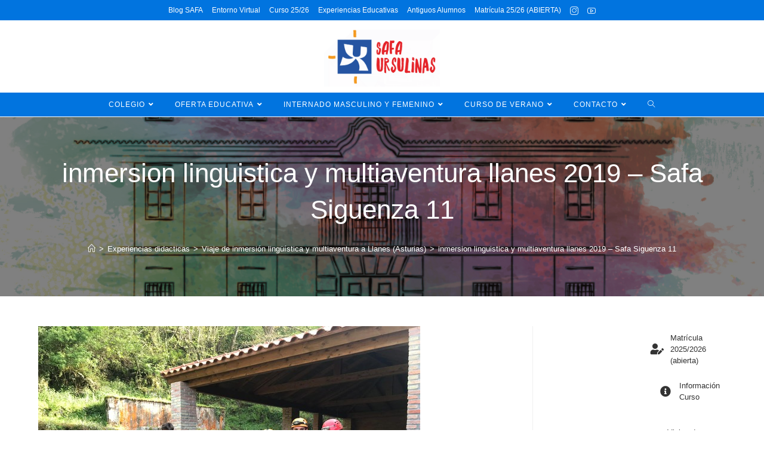

--- FILE ---
content_type: text/html; charset=UTF-8
request_url: https://safasi.com/viaje-de-inmersion-linguistica-y-multiaventura-a-llanes-asturias/inmersion-linguistica-y-multiaventura-llanes-2019-safa-siguenza-11/
body_size: 18631
content:
<!DOCTYPE html>
<html class="html" dir="ltr" lang="es">
<head>
	<meta charset="UTF-8">
	<link rel="profile" href="https://gmpg.org/xfn/11">

	<title>inmersion linguistica y multiaventura llanes 2019 – Safa Siguenza 11 | Colegio Episcopal Sagrada Familia Sigüenza</title>

		<!-- All in One SEO 4.5.4 - aioseo.com -->
		<meta name="robots" content="max-image-preview:large" />
		<link rel="canonical" href="https://safasi.com/viaje-de-inmersion-linguistica-y-multiaventura-a-llanes-asturias/inmersion-linguistica-y-multiaventura-llanes-2019-safa-siguenza-11/" />
		<meta name="generator" content="All in One SEO (AIOSEO) 4.5.4" />
		<meta name="google" content="nositelinkssearchbox" />
		<script type="application/ld+json" class="aioseo-schema">
			{"@context":"https:\/\/schema.org","@graph":[{"@type":"BreadcrumbList","@id":"https:\/\/safasi.com\/viaje-de-inmersion-linguistica-y-multiaventura-a-llanes-asturias\/inmersion-linguistica-y-multiaventura-llanes-2019-safa-siguenza-11\/#breadcrumblist","itemListElement":[{"@type":"ListItem","@id":"https:\/\/safasi.com\/#listItem","position":1,"name":"Hogar","item":"https:\/\/safasi.com\/","nextItem":"https:\/\/safasi.com\/viaje-de-inmersion-linguistica-y-multiaventura-a-llanes-asturias\/inmersion-linguistica-y-multiaventura-llanes-2019-safa-siguenza-11\/#listItem"},{"@type":"ListItem","@id":"https:\/\/safasi.com\/viaje-de-inmersion-linguistica-y-multiaventura-a-llanes-asturias\/inmersion-linguistica-y-multiaventura-llanes-2019-safa-siguenza-11\/#listItem","position":2,"name":"inmersion linguistica y multiaventura llanes 2019 - Safa Siguenza 11","previousItem":"https:\/\/safasi.com\/#listItem"}]},{"@type":"ItemPage","@id":"https:\/\/safasi.com\/viaje-de-inmersion-linguistica-y-multiaventura-a-llanes-asturias\/inmersion-linguistica-y-multiaventura-llanes-2019-safa-siguenza-11\/#itempage","url":"https:\/\/safasi.com\/viaje-de-inmersion-linguistica-y-multiaventura-a-llanes-asturias\/inmersion-linguistica-y-multiaventura-llanes-2019-safa-siguenza-11\/","name":"inmersion linguistica y multiaventura llanes 2019 \u2013 Safa Siguenza 11 | Colegio Episcopal Sagrada Familia Sig\u00fcenza","inLanguage":"es-ES","isPartOf":{"@id":"https:\/\/safasi.com\/#website"},"breadcrumb":{"@id":"https:\/\/safasi.com\/viaje-de-inmersion-linguistica-y-multiaventura-a-llanes-asturias\/inmersion-linguistica-y-multiaventura-llanes-2019-safa-siguenza-11\/#breadcrumblist"},"author":{"@id":"https:\/\/safasi.com\/author\/raquel\/#author"},"creator":{"@id":"https:\/\/safasi.com\/author\/raquel\/#author"},"datePublished":"2019-05-03T11:53:43+02:00","dateModified":"2019-05-03T11:54:35+02:00"},{"@type":"Organization","@id":"https:\/\/safasi.com\/#organization","name":"Colegio Sagrada Familia Sig\u00fcenza","url":"https:\/\/safasi.com\/","logo":{"@type":"ImageObject","url":"https:\/\/safasi.com\/wp-content\/uploads\/safa-escudo-web.png","@id":"https:\/\/safasi.com\/viaje-de-inmersion-linguistica-y-multiaventura-a-llanes-asturias\/inmersion-linguistica-y-multiaventura-llanes-2019-safa-siguenza-11\/#organizationLogo","width":4000,"height":2055,"caption":"logo Colegio SAFA Ursulinas"},"image":{"@id":"https:\/\/safasi.com\/#organizationLogo"}},{"@type":"Person","@id":"https:\/\/safasi.com\/author\/raquel\/#author","url":"https:\/\/safasi.com\/author\/raquel\/","name":"Colegio SAFA Sig\u00fcenza","image":{"@type":"ImageObject","@id":"https:\/\/safasi.com\/viaje-de-inmersion-linguistica-y-multiaventura-a-llanes-asturias\/inmersion-linguistica-y-multiaventura-llanes-2019-safa-siguenza-11\/#authorImage","url":"https:\/\/secure.gravatar.com\/avatar\/41f32e3db02e593c28764714807a6251?s=96&d=mm&r=g","width":96,"height":96,"caption":"Colegio SAFA Sig\u00fcenza"}},{"@type":"WebSite","@id":"https:\/\/safasi.com\/#website","url":"https:\/\/safasi.com\/","name":"Colegio Sagrada Familia Sig\u00fcenza","description":"Oferta educativa desde infantil a bachillerato y FP. Internado masculino y femenino, comedor y transporte escolar. Curso de verano para reforzar asignaturas","inLanguage":"es-ES","publisher":{"@id":"https:\/\/safasi.com\/#organization"}}]}
		</script>
		<!-- All in One SEO -->

<meta name="viewport" content="width=device-width, initial-scale=1"><link rel='dns-prefetch' href='//s.w.org' />
<link rel='dns-prefetch' href='//www.googletagmanager.com' />
<link rel="alternate" type="application/rss+xml" title="Colegio Episcopal Sagrada Familia Sigüenza &raquo; Feed" href="https://safasi.com/feed/" />
<link rel="alternate" type="application/rss+xml" title="Colegio Episcopal Sagrada Familia Sigüenza &raquo; Feed de los comentarios" href="https://safasi.com/comments/feed/" />
<link rel="alternate" type="application/rss+xml" title="Colegio Episcopal Sagrada Familia Sigüenza &raquo; Comentario inmersion linguistica y multiaventura llanes 2019 &#8211; Safa Siguenza 11 del feed" href="https://safasi.com/viaje-de-inmersion-linguistica-y-multiaventura-a-llanes-asturias/inmersion-linguistica-y-multiaventura-llanes-2019-safa-siguenza-11/feed/" />
<script>
window._wpemojiSettings = {"baseUrl":"https:\/\/s.w.org\/images\/core\/emoji\/13.1.0\/72x72\/","ext":".png","svgUrl":"https:\/\/s.w.org\/images\/core\/emoji\/13.1.0\/svg\/","svgExt":".svg","source":{"concatemoji":"https:\/\/safasi.com\/wp-includes\/js\/wp-emoji-release.min.js?ver=1ccd59155201f54e983ef3bc062fd66b"}};
/*! This file is auto-generated */
!function(e,a,t){var n,r,o,i=a.createElement("canvas"),p=i.getContext&&i.getContext("2d");function s(e,t){var a=String.fromCharCode;p.clearRect(0,0,i.width,i.height),p.fillText(a.apply(this,e),0,0);e=i.toDataURL();return p.clearRect(0,0,i.width,i.height),p.fillText(a.apply(this,t),0,0),e===i.toDataURL()}function c(e){var t=a.createElement("script");t.src=e,t.defer=t.type="text/javascript",a.getElementsByTagName("head")[0].appendChild(t)}for(o=Array("flag","emoji"),t.supports={everything:!0,everythingExceptFlag:!0},r=0;r<o.length;r++)t.supports[o[r]]=function(e){if(!p||!p.fillText)return!1;switch(p.textBaseline="top",p.font="600 32px Arial",e){case"flag":return s([127987,65039,8205,9895,65039],[127987,65039,8203,9895,65039])?!1:!s([55356,56826,55356,56819],[55356,56826,8203,55356,56819])&&!s([55356,57332,56128,56423,56128,56418,56128,56421,56128,56430,56128,56423,56128,56447],[55356,57332,8203,56128,56423,8203,56128,56418,8203,56128,56421,8203,56128,56430,8203,56128,56423,8203,56128,56447]);case"emoji":return!s([10084,65039,8205,55357,56613],[10084,65039,8203,55357,56613])}return!1}(o[r]),t.supports.everything=t.supports.everything&&t.supports[o[r]],"flag"!==o[r]&&(t.supports.everythingExceptFlag=t.supports.everythingExceptFlag&&t.supports[o[r]]);t.supports.everythingExceptFlag=t.supports.everythingExceptFlag&&!t.supports.flag,t.DOMReady=!1,t.readyCallback=function(){t.DOMReady=!0},t.supports.everything||(n=function(){t.readyCallback()},a.addEventListener?(a.addEventListener("DOMContentLoaded",n,!1),e.addEventListener("load",n,!1)):(e.attachEvent("onload",n),a.attachEvent("onreadystatechange",function(){"complete"===a.readyState&&t.readyCallback()})),(n=t.source||{}).concatemoji?c(n.concatemoji):n.wpemoji&&n.twemoji&&(c(n.twemoji),c(n.wpemoji)))}(window,document,window._wpemojiSettings);
</script>
<style>
img.wp-smiley,
img.emoji {
	display: inline !important;
	border: none !important;
	box-shadow: none !important;
	height: 1em !important;
	width: 1em !important;
	margin: 0 0.07em !important;
	vertical-align: -0.1em !important;
	background: none !important;
	padding: 0 !important;
}
</style>
	<link rel='stylesheet' id='wp-block-library-css'  href='https://safasi.com/wp-includes/css/dist/block-library/style.min.css?ver=1ccd59155201f54e983ef3bc062fd66b' media='all' />
<style id='wp-block-library-theme-inline-css'>
.wp-block-audio figcaption{color:#555;font-size:13px;text-align:center}.is-dark-theme .wp-block-audio figcaption{color:hsla(0,0%,100%,.65)}.wp-block-code>code{font-family:Menlo,Consolas,monaco,monospace;color:#1e1e1e;padding:.8em 1em;border:1px solid #ddd;border-radius:4px}.wp-block-embed figcaption{color:#555;font-size:13px;text-align:center}.is-dark-theme .wp-block-embed figcaption{color:hsla(0,0%,100%,.65)}.blocks-gallery-caption{color:#555;font-size:13px;text-align:center}.is-dark-theme .blocks-gallery-caption{color:hsla(0,0%,100%,.65)}.wp-block-image figcaption{color:#555;font-size:13px;text-align:center}.is-dark-theme .wp-block-image figcaption{color:hsla(0,0%,100%,.65)}.wp-block-pullquote{border-top:4px solid;border-bottom:4px solid;margin-bottom:1.75em;color:currentColor}.wp-block-pullquote__citation,.wp-block-pullquote cite,.wp-block-pullquote footer{color:currentColor;text-transform:uppercase;font-size:.8125em;font-style:normal}.wp-block-quote{border-left:.25em solid;margin:0 0 1.75em;padding-left:1em}.wp-block-quote cite,.wp-block-quote footer{color:currentColor;font-size:.8125em;position:relative;font-style:normal}.wp-block-quote.has-text-align-right{border-left:none;border-right:.25em solid;padding-left:0;padding-right:1em}.wp-block-quote.has-text-align-center{border:none;padding-left:0}.wp-block-quote.is-large,.wp-block-quote.is-style-large,.wp-block-quote.is-style-plain{border:none}.wp-block-search .wp-block-search__label{font-weight:700}.wp-block-group:where(.has-background){padding:1.25em 2.375em}.wp-block-separator{border:none;border-bottom:2px solid;margin-left:auto;margin-right:auto;opacity:.4}.wp-block-separator:not(.is-style-wide):not(.is-style-dots){width:100px}.wp-block-separator.has-background:not(.is-style-dots){border-bottom:none;height:1px}.wp-block-separator.has-background:not(.is-style-wide):not(.is-style-dots){height:2px}.wp-block-table thead{border-bottom:3px solid}.wp-block-table tfoot{border-top:3px solid}.wp-block-table td,.wp-block-table th{padding:.5em;border:1px solid;word-break:normal}.wp-block-table figcaption{color:#555;font-size:13px;text-align:center}.is-dark-theme .wp-block-table figcaption{color:hsla(0,0%,100%,.65)}.wp-block-video figcaption{color:#555;font-size:13px;text-align:center}.is-dark-theme .wp-block-video figcaption{color:hsla(0,0%,100%,.65)}.wp-block-template-part.has-background{padding:1.25em 2.375em;margin-top:0;margin-bottom:0}
</style>
<style id='global-styles-inline-css'>
body{--wp--preset--color--black: #000000;--wp--preset--color--cyan-bluish-gray: #abb8c3;--wp--preset--color--white: #ffffff;--wp--preset--color--pale-pink: #f78da7;--wp--preset--color--vivid-red: #cf2e2e;--wp--preset--color--luminous-vivid-orange: #ff6900;--wp--preset--color--luminous-vivid-amber: #fcb900;--wp--preset--color--light-green-cyan: #7bdcb5;--wp--preset--color--vivid-green-cyan: #00d084;--wp--preset--color--pale-cyan-blue: #8ed1fc;--wp--preset--color--vivid-cyan-blue: #0693e3;--wp--preset--color--vivid-purple: #9b51e0;--wp--preset--gradient--vivid-cyan-blue-to-vivid-purple: linear-gradient(135deg,rgba(6,147,227,1) 0%,rgb(155,81,224) 100%);--wp--preset--gradient--light-green-cyan-to-vivid-green-cyan: linear-gradient(135deg,rgb(122,220,180) 0%,rgb(0,208,130) 100%);--wp--preset--gradient--luminous-vivid-amber-to-luminous-vivid-orange: linear-gradient(135deg,rgba(252,185,0,1) 0%,rgba(255,105,0,1) 100%);--wp--preset--gradient--luminous-vivid-orange-to-vivid-red: linear-gradient(135deg,rgba(255,105,0,1) 0%,rgb(207,46,46) 100%);--wp--preset--gradient--very-light-gray-to-cyan-bluish-gray: linear-gradient(135deg,rgb(238,238,238) 0%,rgb(169,184,195) 100%);--wp--preset--gradient--cool-to-warm-spectrum: linear-gradient(135deg,rgb(74,234,220) 0%,rgb(151,120,209) 20%,rgb(207,42,186) 40%,rgb(238,44,130) 60%,rgb(251,105,98) 80%,rgb(254,248,76) 100%);--wp--preset--gradient--blush-light-purple: linear-gradient(135deg,rgb(255,206,236) 0%,rgb(152,150,240) 100%);--wp--preset--gradient--blush-bordeaux: linear-gradient(135deg,rgb(254,205,165) 0%,rgb(254,45,45) 50%,rgb(107,0,62) 100%);--wp--preset--gradient--luminous-dusk: linear-gradient(135deg,rgb(255,203,112) 0%,rgb(199,81,192) 50%,rgb(65,88,208) 100%);--wp--preset--gradient--pale-ocean: linear-gradient(135deg,rgb(255,245,203) 0%,rgb(182,227,212) 50%,rgb(51,167,181) 100%);--wp--preset--gradient--electric-grass: linear-gradient(135deg,rgb(202,248,128) 0%,rgb(113,206,126) 100%);--wp--preset--gradient--midnight: linear-gradient(135deg,rgb(2,3,129) 0%,rgb(40,116,252) 100%);--wp--preset--duotone--dark-grayscale: url('#wp-duotone-dark-grayscale');--wp--preset--duotone--grayscale: url('#wp-duotone-grayscale');--wp--preset--duotone--purple-yellow: url('#wp-duotone-purple-yellow');--wp--preset--duotone--blue-red: url('#wp-duotone-blue-red');--wp--preset--duotone--midnight: url('#wp-duotone-midnight');--wp--preset--duotone--magenta-yellow: url('#wp-duotone-magenta-yellow');--wp--preset--duotone--purple-green: url('#wp-duotone-purple-green');--wp--preset--duotone--blue-orange: url('#wp-duotone-blue-orange');--wp--preset--font-size--small: 13px;--wp--preset--font-size--medium: 20px;--wp--preset--font-size--large: 36px;--wp--preset--font-size--x-large: 42px;}.has-black-color{color: var(--wp--preset--color--black) !important;}.has-cyan-bluish-gray-color{color: var(--wp--preset--color--cyan-bluish-gray) !important;}.has-white-color{color: var(--wp--preset--color--white) !important;}.has-pale-pink-color{color: var(--wp--preset--color--pale-pink) !important;}.has-vivid-red-color{color: var(--wp--preset--color--vivid-red) !important;}.has-luminous-vivid-orange-color{color: var(--wp--preset--color--luminous-vivid-orange) !important;}.has-luminous-vivid-amber-color{color: var(--wp--preset--color--luminous-vivid-amber) !important;}.has-light-green-cyan-color{color: var(--wp--preset--color--light-green-cyan) !important;}.has-vivid-green-cyan-color{color: var(--wp--preset--color--vivid-green-cyan) !important;}.has-pale-cyan-blue-color{color: var(--wp--preset--color--pale-cyan-blue) !important;}.has-vivid-cyan-blue-color{color: var(--wp--preset--color--vivid-cyan-blue) !important;}.has-vivid-purple-color{color: var(--wp--preset--color--vivid-purple) !important;}.has-black-background-color{background-color: var(--wp--preset--color--black) !important;}.has-cyan-bluish-gray-background-color{background-color: var(--wp--preset--color--cyan-bluish-gray) !important;}.has-white-background-color{background-color: var(--wp--preset--color--white) !important;}.has-pale-pink-background-color{background-color: var(--wp--preset--color--pale-pink) !important;}.has-vivid-red-background-color{background-color: var(--wp--preset--color--vivid-red) !important;}.has-luminous-vivid-orange-background-color{background-color: var(--wp--preset--color--luminous-vivid-orange) !important;}.has-luminous-vivid-amber-background-color{background-color: var(--wp--preset--color--luminous-vivid-amber) !important;}.has-light-green-cyan-background-color{background-color: var(--wp--preset--color--light-green-cyan) !important;}.has-vivid-green-cyan-background-color{background-color: var(--wp--preset--color--vivid-green-cyan) !important;}.has-pale-cyan-blue-background-color{background-color: var(--wp--preset--color--pale-cyan-blue) !important;}.has-vivid-cyan-blue-background-color{background-color: var(--wp--preset--color--vivid-cyan-blue) !important;}.has-vivid-purple-background-color{background-color: var(--wp--preset--color--vivid-purple) !important;}.has-black-border-color{border-color: var(--wp--preset--color--black) !important;}.has-cyan-bluish-gray-border-color{border-color: var(--wp--preset--color--cyan-bluish-gray) !important;}.has-white-border-color{border-color: var(--wp--preset--color--white) !important;}.has-pale-pink-border-color{border-color: var(--wp--preset--color--pale-pink) !important;}.has-vivid-red-border-color{border-color: var(--wp--preset--color--vivid-red) !important;}.has-luminous-vivid-orange-border-color{border-color: var(--wp--preset--color--luminous-vivid-orange) !important;}.has-luminous-vivid-amber-border-color{border-color: var(--wp--preset--color--luminous-vivid-amber) !important;}.has-light-green-cyan-border-color{border-color: var(--wp--preset--color--light-green-cyan) !important;}.has-vivid-green-cyan-border-color{border-color: var(--wp--preset--color--vivid-green-cyan) !important;}.has-pale-cyan-blue-border-color{border-color: var(--wp--preset--color--pale-cyan-blue) !important;}.has-vivid-cyan-blue-border-color{border-color: var(--wp--preset--color--vivid-cyan-blue) !important;}.has-vivid-purple-border-color{border-color: var(--wp--preset--color--vivid-purple) !important;}.has-vivid-cyan-blue-to-vivid-purple-gradient-background{background: var(--wp--preset--gradient--vivid-cyan-blue-to-vivid-purple) !important;}.has-light-green-cyan-to-vivid-green-cyan-gradient-background{background: var(--wp--preset--gradient--light-green-cyan-to-vivid-green-cyan) !important;}.has-luminous-vivid-amber-to-luminous-vivid-orange-gradient-background{background: var(--wp--preset--gradient--luminous-vivid-amber-to-luminous-vivid-orange) !important;}.has-luminous-vivid-orange-to-vivid-red-gradient-background{background: var(--wp--preset--gradient--luminous-vivid-orange-to-vivid-red) !important;}.has-very-light-gray-to-cyan-bluish-gray-gradient-background{background: var(--wp--preset--gradient--very-light-gray-to-cyan-bluish-gray) !important;}.has-cool-to-warm-spectrum-gradient-background{background: var(--wp--preset--gradient--cool-to-warm-spectrum) !important;}.has-blush-light-purple-gradient-background{background: var(--wp--preset--gradient--blush-light-purple) !important;}.has-blush-bordeaux-gradient-background{background: var(--wp--preset--gradient--blush-bordeaux) !important;}.has-luminous-dusk-gradient-background{background: var(--wp--preset--gradient--luminous-dusk) !important;}.has-pale-ocean-gradient-background{background: var(--wp--preset--gradient--pale-ocean) !important;}.has-electric-grass-gradient-background{background: var(--wp--preset--gradient--electric-grass) !important;}.has-midnight-gradient-background{background: var(--wp--preset--gradient--midnight) !important;}.has-small-font-size{font-size: var(--wp--preset--font-size--small) !important;}.has-medium-font-size{font-size: var(--wp--preset--font-size--medium) !important;}.has-large-font-size{font-size: var(--wp--preset--font-size--large) !important;}.has-x-large-font-size{font-size: var(--wp--preset--font-size--x-large) !important;}
</style>
<link rel='stylesheet' id='wp-show-posts-css'  href='https://safasi.com/wp-content/plugins/wp-show-posts/css/wp-show-posts-min.css?ver=1.1.4' media='all' />
<link rel='stylesheet' id='oceanwp-style-css'  href='https://safasi.com/wp-content/themes/oceanwp/assets/css/style.min.css?ver=1.0' media='all' />
<link rel='stylesheet' id='child-style-css'  href='https://safasi.com/wp-content/themes/oceanwp-child-theme-master/style.css?ver=1ccd59155201f54e983ef3bc062fd66b' media='all' />
<link rel='stylesheet' id='font-awesome-css'  href='https://safasi.com/wp-content/themes/oceanwp/assets/fonts/fontawesome/css/all.min.css?ver=5.15.1' media='all' />
<link rel='stylesheet' id='simple-line-icons-css'  href='https://safasi.com/wp-content/themes/oceanwp/assets/css/third/simple-line-icons.min.css?ver=2.4.0' media='all' />
<link rel='stylesheet' id='dashicons-css'  href='https://safasi.com/wp-includes/css/dashicons.min.css?ver=1ccd59155201f54e983ef3bc062fd66b' media='all' />
<link rel='stylesheet' id='my-calendar-reset-css'  href='https://safasi.com/wp-content/plugins/my-calendar/css/reset.css?ver=3.4.23' media='all' />
<link rel='stylesheet' id='my-calendar-style-css'  href='https://safasi.com/wp-content/plugins/my-calendar/styles/twentytwenty.css?ver=3.4.23-twentytwenty-css' media='all' />
<style id='my-calendar-style-inline-css'>

/* Styles by My Calendar - Joseph C Dolson https://www.joedolson.com/ */

.mc-main .mc_general .event-title, .mc-main .mc_general .event-title a { background: #ffffcc !important; color: #000000 !important; }
.mc-main .mc_general .event-title a:hover, .mc-main .mc_general .event-title a:focus { background: #ffffff !important;}
.mc-main .mc_fiestas-nacionales .event-title, .mc-main .mc_fiestas-nacionales .event-title a { background: #dd3333 !important; color: #ffffff !important; }
.mc-main .mc_fiestas-nacionales .event-title a:hover, .mc-main .mc_fiestas-nacionales .event-title a:focus { background: #aa0000 !important;}
.mc-main .mc_festivo-local .event-title, .mc-main .mc_festivo-local .event-title a { background: #dd3333 !important; color: #ffffff !important; }
.mc-main .mc_festivo-local .event-title a:hover, .mc-main .mc_festivo-local .event-title a:focus { background: #aa0000 !important;}
.mc-main {--primary-dark: #3a8fd1; --primary-light: #fff; --secondary-light: #fff; --secondary-dark: #000000; --highlight-dark: #666; --highlight-light: #efefef; --category-mc_general: #ffffcc; --category-mc_fiestas-nacionales: #dd3333; --category-mc_festivo-local: #dd3333; }
</style>
<link rel='stylesheet' id='oe-widgets-style-css'  href='https://safasi.com/wp-content/plugins/ocean-extra/assets/css/widgets.css?ver=1ccd59155201f54e983ef3bc062fd66b' media='all' />
<!--n2css--><script src='https://safasi.com/wp-includes/js/jquery/jquery.min.js?ver=3.6.0' id='jquery-core-js'></script>
<script src='https://safasi.com/wp-includes/js/jquery/jquery-migrate.min.js?ver=3.3.2' id='jquery-migrate-js'></script>
<link rel="https://api.w.org/" href="https://safasi.com/wp-json/" /><link rel="alternate" type="application/json" href="https://safasi.com/wp-json/wp/v2/media/13911" /><link rel="EditURI" type="application/rsd+xml" title="RSD" href="https://safasi.com/xmlrpc.php?rsd" />
<link rel="alternate" type="application/json+oembed" href="https://safasi.com/wp-json/oembed/1.0/embed?url=https%3A%2F%2Fsafasi.com%2Fviaje-de-inmersion-linguistica-y-multiaventura-a-llanes-asturias%2Finmersion-linguistica-y-multiaventura-llanes-2019-safa-siguenza-11%2F" />
<link rel="alternate" type="text/xml+oembed" href="https://safasi.com/wp-json/oembed/1.0/embed?url=https%3A%2F%2Fsafasi.com%2Fviaje-de-inmersion-linguistica-y-multiaventura-a-llanes-asturias%2Finmersion-linguistica-y-multiaventura-llanes-2019-safa-siguenza-11%2F&#038;format=xml" />
<style type='text/css'> .ae_data .elementor-editor-element-setting {
            display:none !important;
            }
            </style><style type="text/css">
.feedzy-rss-link-icon:after {
	content: url("https://safasi.com/wp-content/plugins/feedzy-rss-feeds/img/external-link.png");
	margin-left: 3px;
}
</style>
		<meta name="generator" content="Site Kit by Google 1.116.0" /><script type="text/javascript">var ssaUrl = ('https:' == document.location.protocol ? 'https://' : 'http://') + 'pixel.sitescout.com/iap/738f383698b500c5';new Image().src = ssaUrl; (function(d) { var syncUrl = ('https:' == document.location.protocol ? 'https://' : 'http://') + 'pixel.sitescout.com/dmp/asyncPixelSync'; var iframe = d.createElement('iframe'); (iframe.frameElement || iframe).style.cssText = "width: 0; height: 0; border: 0;"; iframe.src = "javascript:false"; d.body.appendChild(iframe); var doc = iframe.contentWindow.document; doc.open().write('<body data-rsssl=1 onload="window.location.href=\''+syncUrl+'\'">'); doc.close(); })(document); </script>


<!-- Fragmento de código de Google Tag Manager añadido por Site Kit -->
<script>
			( function( w, d, s, l, i ) {
				w[l] = w[l] || [];
				w[l].push( {'gtm.start': new Date().getTime(), event: 'gtm.js'} );
				var f = d.getElementsByTagName( s )[0],
					j = d.createElement( s ), dl = l != 'dataLayer' ? '&l=' + l : '';
				j.async = true;
				j.src = 'https://www.googletagmanager.com/gtm.js?id=' + i + dl;
				f.parentNode.insertBefore( j, f );
			} )( window, document, 'script', 'dataLayer', 'GTM-P34TCZS' );
			
</script>

<!-- Final del fragmento de código de Google Tag Manager añadido por Site Kit -->
<link rel="icon" href="https://safasi.com/wp-content/uploads/cropped-logo-nuevo-32x32.png" sizes="32x32" />
<link rel="icon" href="https://safasi.com/wp-content/uploads/cropped-logo-nuevo-192x192.png" sizes="192x192" />
<link rel="apple-touch-icon" href="https://safasi.com/wp-content/uploads/cropped-logo-nuevo-180x180.png" />
<meta name="msapplication-TileImage" content="https://safasi.com/wp-content/uploads/cropped-logo-nuevo-270x270.png" />
		<style id="wp-custom-css">
			a:focus{outline:solid 0 !important}.mc-date-switcher .button{width:40px !important;height:40px;margin:0 5px !important;font-weight:bold !important;/* background-color:#3a8fd1;*/}		</style>
		<!-- OceanWP CSS -->
<style type="text/css">
.page-header{background-image:url( https://safasi.com/wp-content/uploads/titulos-safa.jpg ) !important;background-position:center center;height:300px}/* General CSS */a:hover,a.light:hover,.theme-heading .text::before,.theme-heading .text::after,#top-bar-content >a:hover,#top-bar-social li.oceanwp-email a:hover,#site-navigation-wrap .dropdown-menu >li >a:hover,#site-header.medium-header #medium-searchform button:hover,.oceanwp-mobile-menu-icon a:hover,.blog-entry.post .blog-entry-header .entry-title a:hover,.blog-entry.post .blog-entry-readmore a:hover,.blog-entry.thumbnail-entry .blog-entry-category a,ul.meta li a:hover,.dropcap,.single nav.post-navigation .nav-links .title,body .related-post-title a:hover,body #wp-calendar caption,body .contact-info-widget.default i,body .contact-info-widget.big-icons i,body .custom-links-widget .oceanwp-custom-links li a:hover,body .custom-links-widget .oceanwp-custom-links li a:hover:before,body .posts-thumbnails-widget li a:hover,body .social-widget li.oceanwp-email a:hover,.comment-author .comment-meta .comment-reply-link,#respond #cancel-comment-reply-link:hover,#footer-widgets .footer-box a:hover,#footer-bottom a:hover,#footer-bottom #footer-bottom-menu a:hover,.sidr a:hover,.sidr-class-dropdown-toggle:hover,.sidr-class-menu-item-has-children.active >a,.sidr-class-menu-item-has-children.active >a >.sidr-class-dropdown-toggle,input[type=checkbox]:checked:before{color:#f4b913}.single nav.post-navigation .nav-links .title .owp-icon use,.blog-entry.post .blog-entry-readmore a:hover .owp-icon use,body .contact-info-widget.default .owp-icon use,body .contact-info-widget.big-icons .owp-icon use{stroke:#f4b913}input[type="button"],input[type="reset"],input[type="submit"],button[type="submit"],.button,#site-navigation-wrap .dropdown-menu >li.btn >a >span,.thumbnail:hover i,.post-quote-content,.omw-modal .omw-close-modal,body .contact-info-widget.big-icons li:hover i,body div.wpforms-container-full .wpforms-form input[type=submit],body div.wpforms-container-full .wpforms-form button[type=submit],body div.wpforms-container-full .wpforms-form .wpforms-page-button{background-color:#f4b913}.thumbnail:hover .link-post-svg-icon{background-color:#f4b913}body .contact-info-widget.big-icons li:hover .owp-icon{background-color:#f4b913}.widget-title{border-color:#f4b913}blockquote{border-color:#f4b913}#searchform-dropdown{border-color:#f4b913}.dropdown-menu .sub-menu{border-color:#f4b913}.blog-entry.large-entry .blog-entry-readmore a:hover{border-color:#f4b913}.oceanwp-newsletter-form-wrap input[type="email"]:focus{border-color:#f4b913}.social-widget li.oceanwp-email a:hover{border-color:#f4b913}#respond #cancel-comment-reply-link:hover{border-color:#f4b913}body .contact-info-widget.big-icons li:hover i{border-color:#f4b913}#footer-widgets .oceanwp-newsletter-form-wrap input[type="email"]:focus{border-color:#f4b913}blockquote,.wp-block-quote{border-left-color:#f4b913}body .contact-info-widget.big-icons li:hover .owp-icon{border-color:#f4b913}input[type="button"]:hover,input[type="reset"]:hover,input[type="submit"]:hover,button[type="submit"]:hover,input[type="button"]:focus,input[type="reset"]:focus,input[type="submit"]:focus,button[type="submit"]:focus,.button:hover,.button:focus,#site-navigation-wrap .dropdown-menu >li.btn >a:hover >span,.post-quote-author,.omw-modal .omw-close-modal:hover,body div.wpforms-container-full .wpforms-form input[type=submit]:hover,body div.wpforms-container-full .wpforms-form button[type=submit]:hover,body div.wpforms-container-full .wpforms-form .wpforms-page-button:hover{background-color:#555555}a:hover{color:#f4b913}a:hover .owp-icon use{stroke:#f4b913}.site-breadcrumbs a:hover,.background-image-page-header .site-breadcrumbs a:hover{color:#f4b913}.site-breadcrumbs a:hover .owp-icon use,.background-image-page-header .site-breadcrumbs a:hover .owp-icon use{stroke:#f4b913}#scroll-top{width:51px;height:51px;line-height:51px}#scroll-top{font-size:32px}#scroll-top .owp-icon{width:32px;height:32px}#scroll-top{background-color:rgba(0,0,0,0.2)}#scroll-top:hover{background-color:rgba(0,0,0,0.4)}#scroll-top:hover{color:#f4b913}#scroll-top:hover .owp-icon use{stroke:#ffffff}body .theme-button,body input[type="submit"],body button[type="submit"],body button,body .button,body div.wpforms-container-full .wpforms-form input[type=submit],body div.wpforms-container-full .wpforms-form button[type=submit],body div.wpforms-container-full .wpforms-form .wpforms-page-button{background-color:#f4b913}body .theme-button:hover,body input[type="submit"]:hover,body button[type="submit"]:hover,body button:hover,body .button:hover,body div.wpforms-container-full .wpforms-form input[type=submit]:hover,body div.wpforms-container-full .wpforms-form input[type=submit]:active,body div.wpforms-container-full .wpforms-form button[type=submit]:hover,body div.wpforms-container-full .wpforms-form button[type=submit]:active,body div.wpforms-container-full .wpforms-form .wpforms-page-button:hover,body div.wpforms-container-full .wpforms-form .wpforms-page-button:active{background-color:#555555}/* Header CSS */#site-header{border-color:#ffffff}#site-header.medium-header .top-header-wrap{padding:10px 0 10px 0}#site-header.medium-header #site-navigation-wrap .dropdown-menu >li >a,#site-header.medium-header .oceanwp-mobile-menu-icon a{line-height:40px}#site-header.medium-header #site-navigation-wrap .dropdown-menu >li >a{padding:0 15px 0 15px}#site-header.medium-header #site-navigation-wrap,#site-header.medium-header .oceanwp-mobile-menu-icon,.is-sticky #site-header.medium-header.is-transparent #site-navigation-wrap,.is-sticky #site-header.medium-header.is-transparent .oceanwp-mobile-menu-icon,#site-header.medium-header.is-transparent .is-sticky #site-navigation-wrap,#site-header.medium-header.is-transparent .is-sticky .oceanwp-mobile-menu-icon{background-color:#0174df}#site-header.has-header-media .overlay-header-media{background-color:rgba(0,0,0,0.5)}#site-header #site-logo #site-logo-inner a img,#site-header.center-header #site-navigation-wrap .middle-site-logo a img{max-height:100px}.effect-one #site-navigation-wrap .dropdown-menu >li >a.menu-link >span:after,.effect-three #site-navigation-wrap .dropdown-menu >li >a.menu-link >span:after,.effect-five #site-navigation-wrap .dropdown-menu >li >a.menu-link >span:before,.effect-five #site-navigation-wrap .dropdown-menu >li >a.menu-link >span:after,.effect-nine #site-navigation-wrap .dropdown-menu >li >a.menu-link >span:before,.effect-nine #site-navigation-wrap .dropdown-menu >li >a.menu-link >span:after{background-color:#0174df}.effect-four #site-navigation-wrap .dropdown-menu >li >a.menu-link >span:before,.effect-four #site-navigation-wrap .dropdown-menu >li >a.menu-link >span:after,.effect-seven #site-navigation-wrap .dropdown-menu >li >a.menu-link:hover >span:after,.effect-seven #site-navigation-wrap .dropdown-menu >li.sfHover >a.menu-link >span:after{color:#0174df}.effect-seven #site-navigation-wrap .dropdown-menu >li >a.menu-link:hover >span:after,.effect-seven #site-navigation-wrap .dropdown-menu >li.sfHover >a.menu-link >span:after{text-shadow:10px 0 #0174df,-10px 0 #0174df}#site-navigation-wrap .dropdown-menu >li >a,.oceanwp-mobile-menu-icon a,#searchform-header-replace-close{color:#ffffff}#site-navigation-wrap .dropdown-menu >li >a .owp-icon use,.oceanwp-mobile-menu-icon a .owp-icon use,#searchform-header-replace-close .owp-icon use{stroke:#ffffff}#site-navigation-wrap .dropdown-menu >li >a:hover,.oceanwp-mobile-menu-icon a:hover,#searchform-header-replace-close:hover{color:#000000}#site-navigation-wrap .dropdown-menu >li >a:hover .owp-icon use,.oceanwp-mobile-menu-icon a:hover .owp-icon use,#searchform-header-replace-close:hover .owp-icon use{stroke:#000000}#site-navigation-wrap .dropdown-menu >.current-menu-item >a,#site-navigation-wrap .dropdown-menu >.current-menu-ancestor >a,#site-navigation-wrap .dropdown-menu >.current-menu-item >a:hover,#site-navigation-wrap .dropdown-menu >.current-menu-ancestor >a:hover{color:#0174df}#site-navigation-wrap .dropdown-menu >li >a{background-color:#0174df}#site-navigation-wrap .dropdown-menu >li >a:hover,#site-navigation-wrap .dropdown-menu >li.sfHover >a{background-color:#ffffff}#site-navigation-wrap .dropdown-menu >.current-menu-item >a,#site-navigation-wrap .dropdown-menu >.current-menu-ancestor >a,#site-navigation-wrap .dropdown-menu >.current-menu-item >a:hover,#site-navigation-wrap .dropdown-menu >.current-menu-ancestor >a:hover{background-color:#ffffff}.dropdown-menu .sub-menu,#searchform-dropdown,.current-shop-items-dropdown{background-color:#0174df}.dropdown-menu .sub-menu,#searchform-dropdown,.current-shop-items-dropdown{border-color:#555555}.dropdown-menu ul li a.menu-link{color:#ffffff}.dropdown-menu ul li a.menu-link .owp-icon use{stroke:#ffffff}.dropdown-menu ul li a.menu-link:hover{color:#000000}.dropdown-menu ul li a.menu-link:hover .owp-icon use{stroke:#000000}.dropdown-menu ul li a.menu-link:hover{background-color:#ffffff}.dropdown-menu ul >.current-menu-item >a.menu-link{color:#555555}#mobile-dropdown{max-height:650px}/* Top Bar CSS */#top-bar-wrap,.oceanwp-top-bar-sticky{background-color:#0174df}#top-bar-wrap{border-color:#ffffff}#top-bar-wrap,#top-bar-content strong{color:#ffffff}#top-bar-content a,#top-bar-social-alt a{color:#ffffff}#top-bar-content a:hover,#top-bar-social-alt a:hover{color:#000000}/* Typography CSS */body{font-family:MS Sans Serif,Geneva,sans-serif;font-size:15px;color:#353535;line-height:1.5}.sidebar-box,.footer-box{color:#ffffff}
</style></head>

<body data-rsssl=1 class="attachment attachment-template-default single single-attachment postid-13911 attachmentid-13911 attachment-jpeg wp-custom-logo wp-embed-responsive oceanwp-theme dropdown-mobile medium-header-style default-breakpoint has-sidebar content-right-sidebar has-topbar page-with-background-title has-breadcrumbs elementor-default elementor-kit-18652" itemscope="itemscope" itemtype="https://schema.org/WebPage">

			<!-- Fragmento de código de Google Tag Manager (noscript) añadido por Site Kit -->
		<noscript>
			<iframe src="https://www.googletagmanager.com/ns.html?id=GTM-P34TCZS" height="0" width="0" style="display:none;visibility:hidden"></iframe>
		</noscript>
		<!-- Final del fragmento de código de Google Tag Manager (noscript) añadido por Site Kit -->
		<svg xmlns="http://www.w3.org/2000/svg" viewBox="0 0 0 0" width="0" height="0" focusable="false" role="none" style="visibility: hidden; position: absolute; left: -9999px; overflow: hidden;" ><defs><filter id="wp-duotone-dark-grayscale"><feColorMatrix color-interpolation-filters="sRGB" type="matrix" values=" .299 .587 .114 0 0 .299 .587 .114 0 0 .299 .587 .114 0 0 .299 .587 .114 0 0 " /><feComponentTransfer color-interpolation-filters="sRGB" ><feFuncR type="table" tableValues="0 0.49803921568627" /><feFuncG type="table" tableValues="0 0.49803921568627" /><feFuncB type="table" tableValues="0 0.49803921568627" /><feFuncA type="table" tableValues="1 1" /></feComponentTransfer><feComposite in2="SourceGraphic" operator="in" /></filter></defs></svg><svg xmlns="http://www.w3.org/2000/svg" viewBox="0 0 0 0" width="0" height="0" focusable="false" role="none" style="visibility: hidden; position: absolute; left: -9999px; overflow: hidden;" ><defs><filter id="wp-duotone-grayscale"><feColorMatrix color-interpolation-filters="sRGB" type="matrix" values=" .299 .587 .114 0 0 .299 .587 .114 0 0 .299 .587 .114 0 0 .299 .587 .114 0 0 " /><feComponentTransfer color-interpolation-filters="sRGB" ><feFuncR type="table" tableValues="0 1" /><feFuncG type="table" tableValues="0 1" /><feFuncB type="table" tableValues="0 1" /><feFuncA type="table" tableValues="1 1" /></feComponentTransfer><feComposite in2="SourceGraphic" operator="in" /></filter></defs></svg><svg xmlns="http://www.w3.org/2000/svg" viewBox="0 0 0 0" width="0" height="0" focusable="false" role="none" style="visibility: hidden; position: absolute; left: -9999px; overflow: hidden;" ><defs><filter id="wp-duotone-purple-yellow"><feColorMatrix color-interpolation-filters="sRGB" type="matrix" values=" .299 .587 .114 0 0 .299 .587 .114 0 0 .299 .587 .114 0 0 .299 .587 .114 0 0 " /><feComponentTransfer color-interpolation-filters="sRGB" ><feFuncR type="table" tableValues="0.54901960784314 0.98823529411765" /><feFuncG type="table" tableValues="0 1" /><feFuncB type="table" tableValues="0.71764705882353 0.25490196078431" /><feFuncA type="table" tableValues="1 1" /></feComponentTransfer><feComposite in2="SourceGraphic" operator="in" /></filter></defs></svg><svg xmlns="http://www.w3.org/2000/svg" viewBox="0 0 0 0" width="0" height="0" focusable="false" role="none" style="visibility: hidden; position: absolute; left: -9999px; overflow: hidden;" ><defs><filter id="wp-duotone-blue-red"><feColorMatrix color-interpolation-filters="sRGB" type="matrix" values=" .299 .587 .114 0 0 .299 .587 .114 0 0 .299 .587 .114 0 0 .299 .587 .114 0 0 " /><feComponentTransfer color-interpolation-filters="sRGB" ><feFuncR type="table" tableValues="0 1" /><feFuncG type="table" tableValues="0 0.27843137254902" /><feFuncB type="table" tableValues="0.5921568627451 0.27843137254902" /><feFuncA type="table" tableValues="1 1" /></feComponentTransfer><feComposite in2="SourceGraphic" operator="in" /></filter></defs></svg><svg xmlns="http://www.w3.org/2000/svg" viewBox="0 0 0 0" width="0" height="0" focusable="false" role="none" style="visibility: hidden; position: absolute; left: -9999px; overflow: hidden;" ><defs><filter id="wp-duotone-midnight"><feColorMatrix color-interpolation-filters="sRGB" type="matrix" values=" .299 .587 .114 0 0 .299 .587 .114 0 0 .299 .587 .114 0 0 .299 .587 .114 0 0 " /><feComponentTransfer color-interpolation-filters="sRGB" ><feFuncR type="table" tableValues="0 0" /><feFuncG type="table" tableValues="0 0.64705882352941" /><feFuncB type="table" tableValues="0 1" /><feFuncA type="table" tableValues="1 1" /></feComponentTransfer><feComposite in2="SourceGraphic" operator="in" /></filter></defs></svg><svg xmlns="http://www.w3.org/2000/svg" viewBox="0 0 0 0" width="0" height="0" focusable="false" role="none" style="visibility: hidden; position: absolute; left: -9999px; overflow: hidden;" ><defs><filter id="wp-duotone-magenta-yellow"><feColorMatrix color-interpolation-filters="sRGB" type="matrix" values=" .299 .587 .114 0 0 .299 .587 .114 0 0 .299 .587 .114 0 0 .299 .587 .114 0 0 " /><feComponentTransfer color-interpolation-filters="sRGB" ><feFuncR type="table" tableValues="0.78039215686275 1" /><feFuncG type="table" tableValues="0 0.94901960784314" /><feFuncB type="table" tableValues="0.35294117647059 0.47058823529412" /><feFuncA type="table" tableValues="1 1" /></feComponentTransfer><feComposite in2="SourceGraphic" operator="in" /></filter></defs></svg><svg xmlns="http://www.w3.org/2000/svg" viewBox="0 0 0 0" width="0" height="0" focusable="false" role="none" style="visibility: hidden; position: absolute; left: -9999px; overflow: hidden;" ><defs><filter id="wp-duotone-purple-green"><feColorMatrix color-interpolation-filters="sRGB" type="matrix" values=" .299 .587 .114 0 0 .299 .587 .114 0 0 .299 .587 .114 0 0 .299 .587 .114 0 0 " /><feComponentTransfer color-interpolation-filters="sRGB" ><feFuncR type="table" tableValues="0.65098039215686 0.40392156862745" /><feFuncG type="table" tableValues="0 1" /><feFuncB type="table" tableValues="0.44705882352941 0.4" /><feFuncA type="table" tableValues="1 1" /></feComponentTransfer><feComposite in2="SourceGraphic" operator="in" /></filter></defs></svg><svg xmlns="http://www.w3.org/2000/svg" viewBox="0 0 0 0" width="0" height="0" focusable="false" role="none" style="visibility: hidden; position: absolute; left: -9999px; overflow: hidden;" ><defs><filter id="wp-duotone-blue-orange"><feColorMatrix color-interpolation-filters="sRGB" type="matrix" values=" .299 .587 .114 0 0 .299 .587 .114 0 0 .299 .587 .114 0 0 .299 .587 .114 0 0 " /><feComponentTransfer color-interpolation-filters="sRGB" ><feFuncR type="table" tableValues="0.098039215686275 1" /><feFuncG type="table" tableValues="0 0.66274509803922" /><feFuncB type="table" tableValues="0.84705882352941 0.41960784313725" /><feFuncA type="table" tableValues="1 1" /></feComponentTransfer><feComposite in2="SourceGraphic" operator="in" /></filter></defs></svg>
	
	<div id="outer-wrap" class="site clr">

		<a class="skip-link screen-reader-text" href="#main">Saltar al contenido</a>

		
		<div id="wrap" class="clr">

			

<div id="top-bar-wrap" class="clr">

	<div id="top-bar" class="clr container has-no-content">

		
		<div id="top-bar-inner" class="clr">

			
	<div id="top-bar-content" class="clr top-bar-centered">

		
<div id="top-bar-nav" class="navigation clr">

	<ul id="menu-principal-top" class="top-bar-menu dropdown-menu sf-menu"><li id="menu-item-16761" class="menu-item menu-item-type-post_type menu-item-object-page current_page_parent menu-item-16761"><a href="https://safasi.com/blog-safa/" class="menu-link">Blog SAFA</a></li><li id="menu-item-26008" class="menu-item menu-item-type-post_type menu-item-object-page menu-item-26008"><a href="https://safasi.com/contacto/entorno-virtual/" class="menu-link">Entorno Virtual</a></li><li id="menu-item-16763" class="menu-item menu-item-type-custom menu-item-object-custom menu-item-16763"><a href="https://safasi.com/informacion-del-curso/" class="menu-link">Curso 25/26</a></li><li id="menu-item-16764" class="menu-item menu-item-type-post_type menu-item-object-page menu-item-16764"><a href="https://safasi.com/experiencias-educativas/" class="menu-link">Experiencias Educativas</a></li><li id="menu-item-16766" class="menu-item menu-item-type-custom menu-item-object-custom menu-item-16766"><a href="https://safasi.com/comunidad-safa/" class="menu-link">Antiguos Alumnos</a></li><li id="menu-item-16880" class="menu-item menu-item-type-custom menu-item-object-custom menu-item-16880"><a href="https://safasi.com/solicitud-matricula/" class="menu-link">Matrícula 25/26 (ABIERTA)</a></li><li id="menu-item-27862" class="menu-item menu-item-type-custom menu-item-object-custom menu-item-27862"><a href="https://www.instagram.com/colesafasiguenza/" class="menu-link"><span class="menu-text hidden">|</span><i class="icon line-icon icon-social-instagram" aria-hidden="true"></i></a></li><li id="menu-item-28107" class="menu-item menu-item-type-custom menu-item-object-custom menu-item-28107"><a href="https://vimeo.com/safasiguenza" class="menu-link"><span class="menu-text hidden">|</span><i class="icon line-icon icon-social-youtube" aria-hidden="true"></i></a></li></ul>
</div>

		
			
	</div><!-- #top-bar-content -->


		</div><!-- #top-bar-inner -->

		
	</div><!-- #top-bar -->

</div><!-- #top-bar-wrap -->


			
<header id="site-header" class="medium-header effect-seven clr" data-height="74" itemscope="itemscope" itemtype="https://schema.org/WPHeader" role="banner">

	
		

<div id="site-header-inner" class="clr">

	
		<div class="top-header-wrap clr">
			<div class="container clr">
				<div class="top-header-inner clr">

					
						<div class="top-col clr col-1 logo-col">

							

<div id="site-logo" class="clr" itemscope itemtype="https://schema.org/Brand" >

	
	<div id="site-logo-inner" class="clr">

		<a href="https://safasi.com/" class="custom-logo-link" rel="home"><img width="4000" height="2055" src="https://safasi.com/wp-content/uploads/safa-escudo-web.png" class="custom-logo" alt="logo Colegio SAFA Ursulinas" srcset="https://safasi.com/wp-content/uploads/safa-escudo-web.png 1x, https://safasi.com/wp-content/uploads/safa-escudo-web.png 2x" sizes="(max-width: 4000px) 100vw, 4000px" /></a>
	</div><!-- #site-logo-inner -->

	
	
</div><!-- #site-logo -->


						</div>

						
				</div>
			</div>
		</div>

		
	<div class="bottom-header-wrap clr fixed-scroll">

					<div id="site-navigation-wrap" class="clr center-menu">
			
			
							<div class="container clr">
				
			<nav id="site-navigation" class="navigation main-navigation clr" itemscope="itemscope" itemtype="https://schema.org/SiteNavigationElement" role="navigation" >

				<ul id="menu-menusafa" class="main-menu dropdown-menu sf-menu"><li id="menu-item-16722" class="menu-item menu-item-type-post_type menu-item-object-page menu-item-has-children dropdown menu-item-16722"><a href="https://safasi.com/colegio/" class="menu-link"><span class="text-wrap">Colegio<i class="nav-arrow fa fa-angle-down" aria-hidden="true" role="img"></i></span></a>
<ul class="sub-menu">
	<li id="menu-item-16723" class="menu-item menu-item-type-custom menu-item-object-custom menu-item-16723"><a href="https://safasi.com/colegio/" class="menu-link"><span class="text-wrap">Nuestra identidad</span></a></li>	<li id="menu-item-27856" class="menu-item menu-item-type-post_type menu-item-object-page menu-item-27856"><a href="https://safasi.com/politica-de-calidad/" class="menu-link"><span class="text-wrap">Política de Calidad</span></a></li>	<li id="menu-item-16724" class="menu-item menu-item-type-post_type menu-item-object-page menu-item-16724"><a href="https://safasi.com/colegio/historia/" class="menu-link"><span class="text-wrap">Historia del colegio</span></a></li>	<li id="menu-item-30327" class="menu-item menu-item-type-post_type menu-item-object-page menu-item-30327"><a href="https://safasi.com/colegio/ncof/" class="menu-link"><span class="text-wrap">NCOF</span></a></li>	<li id="menu-item-16741" class="menu-item menu-item-type-post_type menu-item-object-page menu-item-16741"><a href="https://safasi.com/colegio/instalaciones/" class="menu-link"><span class="text-wrap">Instalaciones</span></a></li>	<li id="menu-item-31456" class="menu-item menu-item-type-post_type menu-item-object-page menu-item-31456"><a href="https://safasi.com/colegio/consejo-escolar/" class="menu-link"><span class="text-wrap">Consejo Escolar</span></a></li>	<li id="menu-item-16727" class="menu-item menu-item-type-post_type menu-item-object-page menu-item-16727"><a href="https://safasi.com/colegio/pastoral/" class="menu-link"><span class="text-wrap">Pastoral</span></a></li></ul>
</li><li id="menu-item-16859" class="menu-item menu-item-type-custom menu-item-object-custom menu-item-has-children dropdown menu-item-16859"><a href="#" class="menu-link"><span class="text-wrap">Oferta Educativa<i class="nav-arrow fa fa-angle-down" aria-hidden="true" role="img"></i></span></a>
<ul class="sub-menu">
	<li id="menu-item-32710" class="menu-item menu-item-type-post_type menu-item-object-page menu-item-32710"><a href="https://safasi.com/politica-de-calidad-copy/" class="menu-link"><span class="text-wrap">Nuestra oferta educativa</span></a></li>	<li id="menu-item-31458" class="menu-item menu-item-type-post_type menu-item-object-page menu-item-has-children dropdown menu-item-31458 nav-no-click"><a href="https://safasi.com/oferta-educativa/educacion-infantil/" class="menu-link"><span class="text-wrap">Educación Infantil<i class="nav-arrow fa fa-angle-right" aria-hidden="true" role="img"></i></span></a>
	<ul class="sub-menu">
		<li id="menu-item-16729" class="menu-item menu-item-type-post_type menu-item-object-page menu-item-16729"><a href="https://safasi.com/oferta-educativa/educacion-infantil/" class="menu-link"><span class="text-wrap">Información académica</span></a></li>		<li id="menu-item-30197" class="menu-item menu-item-type-post_type menu-item-object-page menu-item-30197"><a href="https://safasi.com/libros-infantil/" class="menu-link"><span class="text-wrap">Libros</span></a></li>		<li id="menu-item-31041" class="menu-item menu-item-type-post_type menu-item-object-page menu-item-31041"><a href="https://safasi.com/oferta-educativa/educacion-infantil/profesorado/" class="menu-link"><span class="text-wrap">Profesorado</span></a></li>		<li id="menu-item-31599" class="menu-item menu-item-type-post_type menu-item-object-page menu-item-31599"><a href="https://safasi.com/oferta-educativa/educacion-infantil/actividades-complementarias-charlas-y-talleres/" class="menu-link"><span class="text-wrap">Actividades complementarias, charlas y talleres</span></a></li>	</ul>
</li>	<li id="menu-item-31459" class="menu-item menu-item-type-post_type menu-item-object-page menu-item-has-children dropdown menu-item-31459 nav-no-click"><a href="https://safasi.com/oferta-educativa/educacion-primaria/" class="menu-link"><span class="text-wrap">Educación Primaria<i class="nav-arrow fa fa-angle-right" aria-hidden="true" role="img"></i></span></a>
	<ul class="sub-menu">
		<li id="menu-item-16731" class="menu-item menu-item-type-post_type menu-item-object-page menu-item-16731"><a href="https://safasi.com/oferta-educativa/educacion-primaria/" class="menu-link"><span class="text-wrap">Información académica</span></a></li>		<li id="menu-item-30198" class="menu-item menu-item-type-post_type menu-item-object-page menu-item-30198"><a href="https://safasi.com/libros-educacion-primaria/" class="menu-link"><span class="text-wrap">Libros</span></a></li>		<li id="menu-item-30988" class="menu-item menu-item-type-post_type menu-item-object-page menu-item-30988"><a href="https://safasi.com/oferta-educativa/educacion-primaria/profesorado/" class="menu-link"><span class="text-wrap">Profesorado</span></a></li>		<li id="menu-item-31610" class="menu-item menu-item-type-post_type menu-item-object-page menu-item-31610"><a href="https://safasi.com/oferta-educativa/educacion-primaria/actividades-complementarias-charlas-y-talleres/" class="menu-link"><span class="text-wrap">Actividades complementarias, charlas y talleres</span></a></li>	</ul>
</li>	<li id="menu-item-16730" class="menu-item menu-item-type-post_type menu-item-object-page menu-item-has-children dropdown menu-item-16730 nav-no-click"><a href="https://safasi.com/oferta-educativa/educacion-secundaria/" class="menu-link"><span class="text-wrap">Educación Secundaria<i class="nav-arrow fa fa-angle-right" aria-hidden="true" role="img"></i></span></a>
	<ul class="sub-menu">
		<li id="menu-item-23152" class="menu-item menu-item-type-post_type menu-item-object-page menu-item-23152"><a href="https://safasi.com/oferta-educativa/educacion-secundaria/informacion-academica/" class="menu-link"><span class="text-wrap">Información Académica</span></a></li>		<li id="menu-item-23153" class="menu-item menu-item-type-post_type menu-item-object-page menu-item-23153"><a href="https://safasi.com/oferta-educativa/educacion-secundaria/admision-y-matriculacion/" class="menu-link"><span class="text-wrap">Admisión y Matriculación</span></a></li>		<li id="menu-item-30199" class="menu-item menu-item-type-post_type menu-item-object-page menu-item-30199"><a href="https://safasi.com/libros-educacion-secundaria/" class="menu-link"><span class="text-wrap">Libros</span></a></li>		<li id="menu-item-23151" class="menu-item menu-item-type-post_type menu-item-object-page menu-item-23151"><a href="https://safasi.com/oferta-educativa/educacion-secundaria/profesorado/" class="menu-link"><span class="text-wrap">Profesorado</span></a></li>		<li id="menu-item-31618" class="menu-item menu-item-type-post_type menu-item-object-page menu-item-31618"><a href="https://safasi.com/oferta-educativa/educacion-secundaria/actividades-complementarias-charlas-y-talleres/" class="menu-link"><span class="text-wrap">Actividades complementarias, charlas y talleres</span></a></li>	</ul>
</li>	<li id="menu-item-16734" class="menu-item menu-item-type-post_type menu-item-object-page menu-item-has-children dropdown menu-item-16734 nav-no-click"><a href="https://safasi.com/oferta-educativa/bachillerato/" class="menu-link"><span class="text-wrap">Bachillerato<i class="nav-arrow fa fa-angle-right" aria-hidden="true" role="img"></i></span></a>
	<ul class="sub-menu">
		<li id="menu-item-21164" class="menu-item menu-item-type-post_type menu-item-object-page menu-item-21164"><a href="https://safasi.com/oferta-educativa/bachillerato/informacion-academica/" class="menu-link"><span class="text-wrap">Información Académica</span></a></li>		<li id="menu-item-21163" class="menu-item menu-item-type-post_type menu-item-object-page menu-item-21163"><a href="https://safasi.com/oferta-educativa/bachillerato/informacion-economica/" class="menu-link"><span class="text-wrap">Información Económica</span></a></li>		<li id="menu-item-21162" class="menu-item menu-item-type-post_type menu-item-object-page menu-item-21162"><a href="https://safasi.com/oferta-educativa/bachillerato/admision-y-matriculacion/" class="menu-link"><span class="text-wrap">Admisión y Matriculación</span></a></li>		<li id="menu-item-30200" class="menu-item menu-item-type-post_type menu-item-object-page menu-item-30200"><a href="https://safasi.com/libros-bachillerato/" class="menu-link"><span class="text-wrap">Libros</span></a></li>		<li id="menu-item-21161" class="menu-item menu-item-type-post_type menu-item-object-page menu-item-21161"><a href="https://safasi.com/oferta-educativa/bachillerato/profesorado/" class="menu-link"><span class="text-wrap">Profesorado</span></a></li>		<li id="menu-item-21160" class="menu-item menu-item-type-post_type menu-item-object-page menu-item-21160"><a href="https://safasi.com/oferta-educativa/bachillerato/bachillerato-dual/" class="menu-link"><span class="text-wrap">Bachillerato Dual</span></a></li>		<li id="menu-item-31630" class="menu-item menu-item-type-post_type menu-item-object-page menu-item-31630"><a href="https://safasi.com/oferta-educativa/bachillerato/actividades-complementarias-charlas-y-talleres/" class="menu-link"><span class="text-wrap">Actividades complementarias, charlas y talleres – Bachillerato</span></a></li>	</ul>
</li>	<li id="menu-item-16737" class="menu-item menu-item-type-post_type menu-item-object-page menu-item-16737"><a href="https://safasi.com/oferta-educativa/enlaces/" class="menu-link"><span class="text-wrap">Enlaces</span></a></li></ul>
</li><li id="menu-item-16738" class="menu-item menu-item-type-post_type menu-item-object-page menu-item-has-children dropdown menu-item-16738"><a href="https://safasi.com/internado-masculino-femenino/" class="menu-link"><span class="text-wrap">Internado Masculino y Femenino<i class="nav-arrow fa fa-angle-down" aria-hidden="true" role="img"></i></span></a>
<ul class="sub-menu">
	<li id="menu-item-16739" class="menu-item menu-item-type-custom menu-item-object-custom menu-item-16739"><a href="https://safasi.com/internado-masculino-femenino/" class="menu-link"><span class="text-wrap">Información General</span></a></li>	<li id="menu-item-16725" class="menu-item menu-item-type-post_type menu-item-object-page menu-item-16725"><a href="https://safasi.com/internado-masculino-femenino/instalaciones/" class="menu-link"><span class="text-wrap">Instalaciones</span></a></li>	<li id="menu-item-16742" class="menu-item menu-item-type-post_type menu-item-object-page menu-item-16742"><a href="https://safasi.com/internado-masculino-femenino/admision/" class="menu-link"><span class="text-wrap">Admisión</span></a></li>	<li id="menu-item-16743" class="menu-item menu-item-type-post_type menu-item-object-page menu-item-16743"><a href="https://safasi.com/internado-masculino-femenino/principales-normas/" class="menu-link"><span class="text-wrap">Principales Normas</span></a></li>	<li id="menu-item-16744" class="menu-item menu-item-type-post_type menu-item-object-page menu-item-16744"><a href="https://safasi.com/internado-masculino-femenino/equipacion/" class="menu-link"><span class="text-wrap">Equipación</span></a></li>	<li id="menu-item-26050" class="menu-item menu-item-type-post_type menu-item-object-page menu-item-26050"><a href="https://safasi.com/internado-masculino-femenino/tutorias/" class="menu-link"><span class="text-wrap">Tutorías</span></a></li></ul>
</li><li id="menu-item-16746" class="menu-item menu-item-type-post_type menu-item-object-page menu-item-has-children dropdown menu-item-16746"><a href="https://safasi.com/curso-de-verano/" class="menu-link"><span class="text-wrap">Curso de Verano<i class="nav-arrow fa fa-angle-down" aria-hidden="true" role="img"></i></span></a>
<ul class="sub-menu">
	<li id="menu-item-16747" class="menu-item menu-item-type-custom menu-item-object-custom menu-item-16747"><a href="https://safasi.com/curso-de-verano/" class="menu-link"><span class="text-wrap">Información General</span></a></li>	<li id="menu-item-16748" class="menu-item menu-item-type-post_type menu-item-object-page menu-item-16748"><a href="https://safasi.com/curso-verano/organizacion-y-distribucion-del-tiempo/" class="menu-link"><span class="text-wrap">Organización y Distribución del tiempo</span></a></li>	<li id="menu-item-16749" class="menu-item menu-item-type-post_type menu-item-object-page menu-item-16749"><a href="https://safasi.com/curso-verano/precio-cursos/" class="menu-link"><span class="text-wrap">Importe de los cursos</span></a></li>	<li id="menu-item-16750" class="menu-item menu-item-type-post_type menu-item-object-page menu-item-16750"><a href="https://safasi.com/curso-verano/normas-reglamentarias/" class="menu-link"><span class="text-wrap">Normas reglamentarias</span></a></li>	<li id="menu-item-16751" class="menu-item menu-item-type-post_type menu-item-object-page menu-item-16751"><a href="https://safasi.com/curso-verano/documentacion-y-equipo/" class="menu-link"><span class="text-wrap">Documentación y equipo</span></a></li></ul>
</li><li id="menu-item-16752" class="menu-item menu-item-type-post_type menu-item-object-page menu-item-has-children dropdown menu-item-16752"><a href="https://safasi.com/contacto/" class="menu-link"><span class="text-wrap">Contacto<i class="nav-arrow fa fa-angle-down" aria-hidden="true" role="img"></i></span></a>
<ul class="sub-menu">
	<li id="menu-item-16753" class="menu-item menu-item-type-custom menu-item-object-custom menu-item-16753"><a href="https://safasi.com/contacto/" class="menu-link"><span class="text-wrap">Contacte con nosotros</span></a></li>	<li id="menu-item-16754" class="menu-item menu-item-type-post_type menu-item-object-page menu-item-16754"><a href="https://safasi.com/contacto/buzon-de-sugerencias/" class="menu-link"><span class="text-wrap">Buzón de sugerencias</span></a></li>	<li id="menu-item-16755" class="menu-item menu-item-type-post_type menu-item-object-page menu-item-16755"><a href="https://safasi.com/contacto/equipo-directivo-y-horarios-despachos/" class="menu-link"><span class="text-wrap">Equipo Directivo y Horarios despachos</span></a></li>	<li id="menu-item-16756" class="menu-item menu-item-type-post_type menu-item-object-page menu-item-16756"><a href="https://safasi.com/contacto/correos-de-profesores-y-tutorias/" class="menu-link"><span class="text-wrap">Correos de profesores y tutorías</span></a></li>	<li id="menu-item-28031" class="menu-item menu-item-type-post_type menu-item-object-page menu-item-28031"><a href="https://safasi.com/contacto/secretaria/" class="menu-link"><span class="text-wrap">Secretaría</span></a></li>	<li id="menu-item-16757" class="menu-item menu-item-type-post_type menu-item-object-page menu-item-16757"><a href="https://safasi.com/contacto/localizacion/" class="menu-link"><span class="text-wrap">Localización</span></a></li>	<li id="menu-item-16759" class="menu-item menu-item-type-custom menu-item-object-custom menu-item-16759"><a href="https://safasi.com/comunidad-safa/" class="menu-link"><span class="text-wrap">Antiguos Alumnos</span></a></li>	<li id="menu-item-16863" class="menu-item menu-item-type-post_type menu-item-object-page menu-item-16863"><a href="https://safasi.com/contacto/trabaja-con-nosotros/" class="menu-link"><span class="text-wrap">Trabaja con Nosotros</span></a></li></ul>
</li><li class="search-toggle-li" ><a href="https://safasi.com/#" class="site-search-toggle search-dropdown-toggle"><span class="screen-reader-text">Alternar búsqueda de la web</span><i class=" icon-magnifier" aria-hidden="true" role="img"></i></a></li></ul>
<div id="searchform-dropdown" class="header-searchform-wrap clr" >
	
<form aria-label="Buscar en esta web" role="search" method="get" class="searchform" action="https://safasi.com/">	
	<input aria-label="Insertar la consulta de búsqueda" type="search" id="ocean-search-form-1" class="field" autocomplete="off" placeholder="Buscar" name="s">
		</form>
</div><!-- #searchform-dropdown -->

			</nav><!-- #site-navigation -->

							</div>
				
			
					</div><!-- #site-navigation-wrap -->
			
		
	
		
	
	<div class="oceanwp-mobile-menu-icon clr mobile-right">

		
		
		
		<a href="https://safasi.com/#mobile-menu-toggle" class="mobile-menu"  aria-label="Menú en móvil">
							<i class="fa fa-bars" aria-hidden="true"></i>
								<span class="oceanwp-text">Menú</span>
				<span class="oceanwp-close-text">Cerrar</span>
						</a>

		
		
		
	</div><!-- #oceanwp-mobile-menu-navbar -->

	

		
<div id="mobile-dropdown" class="clr" >

	<nav class="clr" itemscope="itemscope" itemtype="https://schema.org/SiteNavigationElement">

		<ul id="menu-menusafa-1" class="menu"><li class="menu-item menu-item-type-post_type menu-item-object-page menu-item-has-children menu-item-16722"><a href="https://safasi.com/colegio/">Colegio</a>
<ul class="sub-menu">
	<li class="menu-item menu-item-type-custom menu-item-object-custom menu-item-16723"><a href="https://safasi.com/colegio/">Nuestra identidad</a></li>
	<li class="menu-item menu-item-type-post_type menu-item-object-page menu-item-27856"><a href="https://safasi.com/politica-de-calidad/">Política de Calidad</a></li>
	<li class="menu-item menu-item-type-post_type menu-item-object-page menu-item-16724"><a href="https://safasi.com/colegio/historia/">Historia del colegio</a></li>
	<li class="menu-item menu-item-type-post_type menu-item-object-page menu-item-30327"><a href="https://safasi.com/colegio/ncof/">NCOF</a></li>
	<li class="menu-item menu-item-type-post_type menu-item-object-page menu-item-16741"><a href="https://safasi.com/colegio/instalaciones/">Instalaciones</a></li>
	<li class="menu-item menu-item-type-post_type menu-item-object-page menu-item-31456"><a href="https://safasi.com/colegio/consejo-escolar/">Consejo Escolar</a></li>
	<li class="menu-item menu-item-type-post_type menu-item-object-page menu-item-16727"><a href="https://safasi.com/colegio/pastoral/">Pastoral</a></li>
</ul>
</li>
<li class="menu-item menu-item-type-custom menu-item-object-custom menu-item-has-children menu-item-16859"><a href="#">Oferta Educativa</a>
<ul class="sub-menu">
	<li class="menu-item menu-item-type-post_type menu-item-object-page menu-item-32710"><a href="https://safasi.com/politica-de-calidad-copy/">Nuestra oferta educativa</a></li>
	<li class="menu-item menu-item-type-post_type menu-item-object-page menu-item-has-children menu-item-31458"><a href="https://safasi.com/oferta-educativa/educacion-infantil/">Educación Infantil</a>
	<ul class="sub-menu">
		<li class="menu-item menu-item-type-post_type menu-item-object-page menu-item-16729"><a href="https://safasi.com/oferta-educativa/educacion-infantil/">Información académica</a></li>
		<li class="menu-item menu-item-type-post_type menu-item-object-page menu-item-30197"><a href="https://safasi.com/libros-infantil/">Libros</a></li>
		<li class="menu-item menu-item-type-post_type menu-item-object-page menu-item-31041"><a href="https://safasi.com/oferta-educativa/educacion-infantil/profesorado/">Profesorado</a></li>
		<li class="menu-item menu-item-type-post_type menu-item-object-page menu-item-31599"><a href="https://safasi.com/oferta-educativa/educacion-infantil/actividades-complementarias-charlas-y-talleres/">Actividades complementarias, charlas y talleres</a></li>
	</ul>
</li>
	<li class="menu-item menu-item-type-post_type menu-item-object-page menu-item-has-children menu-item-31459"><a href="https://safasi.com/oferta-educativa/educacion-primaria/">Educación Primaria</a>
	<ul class="sub-menu">
		<li class="menu-item menu-item-type-post_type menu-item-object-page menu-item-16731"><a href="https://safasi.com/oferta-educativa/educacion-primaria/">Información académica</a></li>
		<li class="menu-item menu-item-type-post_type menu-item-object-page menu-item-30198"><a href="https://safasi.com/libros-educacion-primaria/">Libros</a></li>
		<li class="menu-item menu-item-type-post_type menu-item-object-page menu-item-30988"><a href="https://safasi.com/oferta-educativa/educacion-primaria/profesorado/">Profesorado</a></li>
		<li class="menu-item menu-item-type-post_type menu-item-object-page menu-item-31610"><a href="https://safasi.com/oferta-educativa/educacion-primaria/actividades-complementarias-charlas-y-talleres/">Actividades complementarias, charlas y talleres</a></li>
	</ul>
</li>
	<li class="menu-item menu-item-type-post_type menu-item-object-page menu-item-has-children menu-item-16730"><a href="https://safasi.com/oferta-educativa/educacion-secundaria/">Educación Secundaria</a>
	<ul class="sub-menu">
		<li class="menu-item menu-item-type-post_type menu-item-object-page menu-item-23152"><a href="https://safasi.com/oferta-educativa/educacion-secundaria/informacion-academica/">Información Académica</a></li>
		<li class="menu-item menu-item-type-post_type menu-item-object-page menu-item-23153"><a href="https://safasi.com/oferta-educativa/educacion-secundaria/admision-y-matriculacion/">Admisión y Matriculación</a></li>
		<li class="menu-item menu-item-type-post_type menu-item-object-page menu-item-30199"><a href="https://safasi.com/libros-educacion-secundaria/">Libros</a></li>
		<li class="menu-item menu-item-type-post_type menu-item-object-page menu-item-23151"><a href="https://safasi.com/oferta-educativa/educacion-secundaria/profesorado/">Profesorado</a></li>
		<li class="menu-item menu-item-type-post_type menu-item-object-page menu-item-31618"><a href="https://safasi.com/oferta-educativa/educacion-secundaria/actividades-complementarias-charlas-y-talleres/">Actividades complementarias, charlas y talleres</a></li>
	</ul>
</li>
	<li class="menu-item menu-item-type-post_type menu-item-object-page menu-item-has-children menu-item-16734"><a href="https://safasi.com/oferta-educativa/bachillerato/">Bachillerato</a>
	<ul class="sub-menu">
		<li class="menu-item menu-item-type-post_type menu-item-object-page menu-item-21164"><a href="https://safasi.com/oferta-educativa/bachillerato/informacion-academica/">Información Académica</a></li>
		<li class="menu-item menu-item-type-post_type menu-item-object-page menu-item-21163"><a href="https://safasi.com/oferta-educativa/bachillerato/informacion-economica/">Información Económica</a></li>
		<li class="menu-item menu-item-type-post_type menu-item-object-page menu-item-21162"><a href="https://safasi.com/oferta-educativa/bachillerato/admision-y-matriculacion/">Admisión y Matriculación</a></li>
		<li class="menu-item menu-item-type-post_type menu-item-object-page menu-item-30200"><a href="https://safasi.com/libros-bachillerato/">Libros</a></li>
		<li class="menu-item menu-item-type-post_type menu-item-object-page menu-item-21161"><a href="https://safasi.com/oferta-educativa/bachillerato/profesorado/">Profesorado</a></li>
		<li class="menu-item menu-item-type-post_type menu-item-object-page menu-item-21160"><a href="https://safasi.com/oferta-educativa/bachillerato/bachillerato-dual/">Bachillerato Dual</a></li>
		<li class="menu-item menu-item-type-post_type menu-item-object-page menu-item-31630"><a href="https://safasi.com/oferta-educativa/bachillerato/actividades-complementarias-charlas-y-talleres/">Actividades complementarias, charlas y talleres – Bachillerato</a></li>
	</ul>
</li>
	<li class="menu-item menu-item-type-post_type menu-item-object-page menu-item-16737"><a href="https://safasi.com/oferta-educativa/enlaces/">Enlaces</a></li>
</ul>
</li>
<li class="menu-item menu-item-type-post_type menu-item-object-page menu-item-has-children menu-item-16738"><a href="https://safasi.com/internado-masculino-femenino/">Internado Masculino y Femenino</a>
<ul class="sub-menu">
	<li class="menu-item menu-item-type-custom menu-item-object-custom menu-item-16739"><a href="https://safasi.com/internado-masculino-femenino/">Información General</a></li>
	<li class="menu-item menu-item-type-post_type menu-item-object-page menu-item-16725"><a href="https://safasi.com/internado-masculino-femenino/instalaciones/">Instalaciones</a></li>
	<li class="menu-item menu-item-type-post_type menu-item-object-page menu-item-16742"><a href="https://safasi.com/internado-masculino-femenino/admision/">Admisión</a></li>
	<li class="menu-item menu-item-type-post_type menu-item-object-page menu-item-16743"><a href="https://safasi.com/internado-masculino-femenino/principales-normas/">Principales Normas</a></li>
	<li class="menu-item menu-item-type-post_type menu-item-object-page menu-item-16744"><a href="https://safasi.com/internado-masculino-femenino/equipacion/">Equipación</a></li>
	<li class="menu-item menu-item-type-post_type menu-item-object-page menu-item-26050"><a href="https://safasi.com/internado-masculino-femenino/tutorias/">Tutorías</a></li>
</ul>
</li>
<li class="menu-item menu-item-type-post_type menu-item-object-page menu-item-has-children menu-item-16746"><a href="https://safasi.com/curso-de-verano/">Curso de Verano</a>
<ul class="sub-menu">
	<li class="menu-item menu-item-type-custom menu-item-object-custom menu-item-16747"><a href="https://safasi.com/curso-de-verano/">Información General</a></li>
	<li class="menu-item menu-item-type-post_type menu-item-object-page menu-item-16748"><a href="https://safasi.com/curso-verano/organizacion-y-distribucion-del-tiempo/">Organización y Distribución del tiempo</a></li>
	<li class="menu-item menu-item-type-post_type menu-item-object-page menu-item-16749"><a href="https://safasi.com/curso-verano/precio-cursos/">Importe de los cursos</a></li>
	<li class="menu-item menu-item-type-post_type menu-item-object-page menu-item-16750"><a href="https://safasi.com/curso-verano/normas-reglamentarias/">Normas reglamentarias</a></li>
	<li class="menu-item menu-item-type-post_type menu-item-object-page menu-item-16751"><a href="https://safasi.com/curso-verano/documentacion-y-equipo/">Documentación y equipo</a></li>
</ul>
</li>
<li class="menu-item menu-item-type-post_type menu-item-object-page menu-item-has-children menu-item-16752"><a href="https://safasi.com/contacto/">Contacto</a>
<ul class="sub-menu">
	<li class="menu-item menu-item-type-custom menu-item-object-custom menu-item-16753"><a href="https://safasi.com/contacto/">Contacte con nosotros</a></li>
	<li class="menu-item menu-item-type-post_type menu-item-object-page menu-item-16754"><a href="https://safasi.com/contacto/buzon-de-sugerencias/">Buzón de sugerencias</a></li>
	<li class="menu-item menu-item-type-post_type menu-item-object-page menu-item-16755"><a href="https://safasi.com/contacto/equipo-directivo-y-horarios-despachos/">Equipo Directivo y Horarios despachos</a></li>
	<li class="menu-item menu-item-type-post_type menu-item-object-page menu-item-16756"><a href="https://safasi.com/contacto/correos-de-profesores-y-tutorias/">Correos de profesores y tutorías</a></li>
	<li class="menu-item menu-item-type-post_type menu-item-object-page menu-item-28031"><a href="https://safasi.com/contacto/secretaria/">Secretaría</a></li>
	<li class="menu-item menu-item-type-post_type menu-item-object-page menu-item-16757"><a href="https://safasi.com/contacto/localizacion/">Localización</a></li>
	<li class="menu-item menu-item-type-custom menu-item-object-custom menu-item-16759"><a href="https://safasi.com/comunidad-safa/">Antiguos Alumnos</a></li>
	<li class="menu-item menu-item-type-post_type menu-item-object-page menu-item-16863"><a href="https://safasi.com/contacto/trabaja-con-nosotros/">Trabaja con Nosotros</a></li>
</ul>
</li>
<li class="search-toggle-li" ><a href="https://safasi.com/#" class="site-search-toggle search-dropdown-toggle"><span class="screen-reader-text">Alternar búsqueda de la web</span><i class=" icon-magnifier" aria-hidden="true" role="img"></i></a></li></ul><ul id="menu-principal-top-1" class="menu"><li class="menu-item menu-item-type-post_type menu-item-object-page current_page_parent menu-item-16761"><a href="https://safasi.com/blog-safa/">Blog SAFA</a></li>
<li class="menu-item menu-item-type-post_type menu-item-object-page menu-item-26008"><a href="https://safasi.com/contacto/entorno-virtual/">Entorno Virtual</a></li>
<li class="menu-item menu-item-type-custom menu-item-object-custom menu-item-16763"><a href="https://safasi.com/informacion-del-curso/">Curso 25/26</a></li>
<li class="menu-item menu-item-type-post_type menu-item-object-page menu-item-16764"><a href="https://safasi.com/experiencias-educativas/">Experiencias Educativas</a></li>
<li class="menu-item menu-item-type-custom menu-item-object-custom menu-item-16766"><a href="https://safasi.com/comunidad-safa/">Antiguos Alumnos</a></li>
<li class="menu-item menu-item-type-custom menu-item-object-custom menu-item-16880"><a href="https://safasi.com/solicitud-matricula/">Matrícula 25/26 (ABIERTA)</a></li>
<li class="menu-item menu-item-type-custom menu-item-object-custom menu-item-27862"><a href="https://www.instagram.com/colesafasiguenza/"><span class="menu-text hidden">|</span><i class="icon line-icon icon-social-instagram" aria-hidden="true"></i></a></li>
<li class="menu-item menu-item-type-custom menu-item-object-custom menu-item-28107"><a href="https://vimeo.com/safasiguenza"><span class="menu-text hidden">|</span><i class="icon line-icon icon-social-youtube" aria-hidden="true"></i></a></li>
</ul>
<div id="mobile-menu-search" class="clr">
	<form aria-label="Buscar en esta web" method="get" action="https://safasi.com/" class="mobile-searchform">
		<input aria-label="Insertar la consulta de búsqueda" value="" class="field" id="ocean-mobile-search-2" type="search" name="s" autocomplete="off" placeholder="Buscar" />
		<button aria-label="Enviar la búsqueda" type="submit" class="searchform-submit">
			<i class=" icon-magnifier" aria-hidden="true" role="img"></i>		</button>
					</form>
</div><!-- .mobile-menu-search -->

	</nav>

</div>

	</div>

</div><!-- #site-header-inner -->


		
		
</header><!-- #site-header -->


			
			<main id="main" class="site-main clr"  role="main">

				

<header class="page-header background-image-page-header">

	
	<div class="container clr page-header-inner">

		
			<h1 class="page-header-title clr" itemprop="headline">inmersion linguistica y multiaventura llanes 2019 &#8211; Safa Siguenza 11</h1>

			
		
		<nav role="navigation" aria-label="Migas de pan" class="site-breadcrumbs clr position-"><ol class="trail-items" itemscope itemtype="http://schema.org/BreadcrumbList"><meta name="numberOfItems" content="4" /><meta name="itemListOrder" content="Ascending" /><li class="trail-item trail-begin" itemprop="itemListElement" itemscope itemtype="https://schema.org/ListItem"><a href="https://safasi.com" rel="home" aria-label="Inicio" itemprop="item"><span itemprop="name"><i class=" icon-home" aria-hidden="true" role="img"></i><span class="breadcrumb-home has-icon">Inicio</span></span></a><span class="breadcrumb-sep">></span><meta itemprop="position" content="1" /></li><li class="trail-item" itemprop="itemListElement" itemscope itemtype="https://schema.org/ListItem"><a href="https://safasi.com/category/experiencias-didacticas/" itemprop="item"><span itemprop="name">Experiencias didacticas</span></a><span class="breadcrumb-sep">></span><meta itemprop="position" content="2" /></li><li class="trail-item" itemprop="itemListElement" itemscope itemtype="https://schema.org/ListItem"><a href="https://safasi.com/viaje-de-inmersion-linguistica-y-multiaventura-a-llanes-asturias/" itemprop="item"><span itemprop="name">Viaje de inmersión lingüística y multiaventura a Llanes (Asturias)</span></a><span class="breadcrumb-sep">></span><meta itemprop="position" content="3" /></li><li class="trail-item trail-end" itemprop="itemListElement" itemscope itemtype="https://schema.org/ListItem"><a href="https://safasi.com/viaje-de-inmersion-linguistica-y-multiaventura-a-llanes-asturias/inmersion-linguistica-y-multiaventura-llanes-2019-safa-siguenza-11/" itemprop="item"><span itemprop="name">inmersion linguistica y multiaventura llanes 2019 &#8211; Safa Siguenza 11</span></a><meta itemprop="position" content="4" /></li></ol></nav>
	</div><!-- .page-header-inner -->

	<span class="background-image-page-header-overlay"></span>
	
</header><!-- .page-header -->


	
	<div id="content-wrap" class="container clr">

		
		<div id="primary" class="content-area clr">

			
			<div id="content" class="site-content">

				
				
					<article class="image-attachment post-13911 attachment type-attachment status-inherit hentry entry">
						<p><img width="640" height="480" src="https://safasi.com/wp-content/uploads/inmersion-linguistica-y-multiaventura-llanes-2019-Safa-Siguenza-11.jpeg" class="attachment-full size-full" alt="inmersion linguistica y multiaventura llanes 2019 - Safa Siguenza" loading="lazy" srcset="https://safasi.com/wp-content/uploads/inmersion-linguistica-y-multiaventura-llanes-2019-Safa-Siguenza-11.jpeg 640w, https://safasi.com/wp-content/uploads/inmersion-linguistica-y-multiaventura-llanes-2019-Safa-Siguenza-11-300x225.jpeg 300w" sizes="(max-width: 640px) 100vw, 640px" /></p>
						<div class="entry clr">
														
<section id="comments" class="comments-area clr has-comments">

	
	
		<div id="respond" class="comment-respond">
		<h3 id="reply-title" class="comment-reply-title">Deja una respuesta <small><a rel="nofollow" id="cancel-comment-reply-link" href="/viaje-de-inmersion-linguistica-y-multiaventura-a-llanes-asturias/inmersion-linguistica-y-multiaventura-llanes-2019-safa-siguenza-11/#respond" style="display:none;">Cancelar la respuesta</a></small></h3><form action="https://safasi.com/wp-comments-post.php" method="post" id="commentform" class="comment-form" novalidate><div class="comment-textarea"><label for="comment" class="screen-reader-text">Comentario</label><textarea name="comment" id="comment" cols="39" rows="4" tabindex="0" class="textarea-comment" placeholder="Tu comentario aquí..."></textarea></div><div class="comment-form-author"><label for="author" class="screen-reader-text">Introduce tu nombre o nombre de usuario para comentar</label><input type="text" name="author" id="author" value="" placeholder="Nombre (obligatorio)" size="22" tabindex="0" aria-required="true" class="input-name" /></div>
<div class="comment-form-email"><label for="email" class="screen-reader-text">Introduce tu dirección de correo electrónico para comentar</label><input type="text" name="email" id="email" value="" placeholder="Correo electrónico (obligatorio)" size="22" tabindex="0" aria-required="true" class="input-email" /></div>
<p class="comment-form-cookies-consent"><input id="wp-comment-cookies-consent" name="wp-comment-cookies-consent" type="checkbox" value="yes" /> <label for="wp-comment-cookies-consent">Guarda mi nombre, correo electrónico y web en este navegador para la próxima vez que comente.</label></p>
<div class="comment-form-url"><label for="url" class="screen-reader-text">Introduce la URL de tu web (opcional)</label><input type="text" name="url" id="url" value="" placeholder="Web" size="22" tabindex="0" class="input-website" /></div>
<p class="form-submit"><input name="submit" type="submit" id="comment-submit" class="submit" value="Publicar comentario" /> <input type='hidden' name='comment_post_ID' value='13911' id='comment_post_ID' />
<input type='hidden' name='comment_parent' id='comment_parent' value='0' />
</p><p style="display: none;"><input type="hidden" id="akismet_comment_nonce" name="akismet_comment_nonce" value="1524631100" /></p><p style="display: none !important;"><label>&#916;<textarea name="ak_hp_textarea" cols="45" rows="8" maxlength="100"></textarea></label><input type="hidden" id="ak_js_1" name="ak_js" value="73"/><script>document.getElementById( "ak_js_1" ).setAttribute( "value", ( new Date() ).getTime() );</script></p></form>	</div><!-- #respond -->
	<p class="akismet_comment_form_privacy_notice">Este sitio usa Akismet para reducir el spam. <a href="https://akismet.com/privacy/" target="_blank" rel="nofollow noopener">Aprende cómo se procesan los datos de tus comentarios</a>.</p>
</section><!-- #comments -->
						</div><!-- .entry -->
					</article><!-- #post -->

				
				
			</div><!-- #content -->

			
		</div><!-- #primary -->

		

<aside id="right-sidebar" class="sidebar-container widget-area sidebar-primary" itemscope="itemscope" itemtype="https://schema.org/WPSideBar" role="complementary" aria-label="Barra lateral principal">

	
	<div id="right-sidebar-inner" class="clr">

		<div id="text-18" class="sidebar-box widget_text clr">			<div class="textwidget">
<div data-elementor-type="wp-post" data-elementor-id="16816" class="elementor elementor-16816">
<div class="elementor-inner">
<div class="elementor-section-wrap">
<section class="elementor-section elementor-top-section elementor-element elementor-element-e0b7560 elementor-section-boxed elementor-section-height-default elementor-section-height-default" data-id="e0b7560" data-element_type="section">
<div class="elementor-container elementor-column-gap-default">
<div class="elementor-row">
<div class="elementor-column elementor-col-100 elementor-top-column elementor-element elementor-element-40ec683" data-id="40ec683" data-element_type="column">
<div class="elementor-column-wrap elementor-element-populated">
<div class="elementor-widget-wrap">
<div class="elementor-element elementor-element-614468c elementor-icon-list--layout-traditional elementor-list-item-link-full_width elementor-widget elementor-widget-icon-list" data-id="614468c" data-element_type="widget" data-widget_type="icon-list.default">
<div class="elementor-widget-container">
<ul class="elementor-icon-list-items">
<li class="elementor-icon-list-item">
											<a href="https://safasi.com/solicitud-matricula/"></p>
<p>												<span class="elementor-icon-list-icon"><br />
							<i aria-hidden="true" class="fas fa-user-edit"></i>						</span><br />
										<span class="elementor-icon-list-text">Matrícula 2025/2026 (abierta)</span><br />
											</a>
									</li>
<li class="elementor-icon-list-item">
											<a href="https://safasi.com/informacion-del-curso/"></p>
<p>												<span class="elementor-icon-list-icon"><br />
							<i aria-hidden="true" class="fas fa-info-circle"></i>						</span><br />
										<span class="elementor-icon-list-text">Información Curso</span><br />
											</a>
									</li>
</ul></div>
</p></div>
<div class="elementor-element elementor-element-2cc1a8f elementor-icon-list--layout-traditional elementor-list-item-link-full_width elementor-widget elementor-widget-icon-list" data-id="2cc1a8f" data-element_type="widget" data-widget_type="icon-list.default">
<div class="elementor-widget-container">
<ul class="elementor-icon-list-items">
<li class="elementor-icon-list-item">
											<a href="https://safasi.com/viajes-de-inmersion-linguistica/"></p>
<p>												<span class="elementor-icon-list-icon"><br />
							<i aria-hidden="true" class="fas fa-plane-departure"></i>						</span><br />
										<span class="elementor-icon-list-text">Viajes de Inmersión Lingüística</span><br />
											</a>
									</li>
<li class="elementor-icon-list-item">
											<a href="https://safasi.com/blog-safa/"></p>
<p>												<span class="elementor-icon-list-icon"><br />
							<i aria-hidden="true" class="far fa-comments"></i>						</span><br />
										<span class="elementor-icon-list-text">Blog y comunidad SAFA</span><br />
											</a>
									</li>
<li class="elementor-icon-list-item">
											<a href="https://safasi.com/experiencias-educativas/"></p>
<p>												<span class="elementor-icon-list-icon"><br />
							<i aria-hidden="true" class="fas fa-clipboard-check"></i>						</span><br />
										<span class="elementor-icon-list-text">Experiencias Educativas</span><br />
											</a>
									</li>
<li class="elementor-icon-list-item">
											<a href="https://safasi.com/bicentenario-ursulinas/"></p>
<p>												<span class="elementor-icon-list-icon"><br />
							<i aria-hidden="true" class="fas fa-birthday-cake"></i>						</span><br />
										<span class="elementor-icon-list-text">Bicentenario Ursulinas</span><br />
											</a>
									</li>
</ul></div>
</p></div>
</p></div>
</p></div>
</p></div>
</p></div>
</p></div>
</section></div>
</p></div>
</p></div>
</div>
		</div><div id="media_image-2" class="sidebar-box widget_media_image clr"><a href="https://safasi.com/bicentenario-ursulinas/"><img width="300" height="132" src="https://safasi.com/wp-content/uploads/Logo_bicentenario_ursulinas_siguenza-300x132.jpg" class="image wp-image-6652  attachment-medium size-medium" alt="" loading="lazy" style="max-width: 100%; height: auto;" srcset="https://safasi.com/wp-content/uploads/Logo_bicentenario_ursulinas_siguenza-300x132.jpg 300w, https://safasi.com/wp-content/uploads/Logo_bicentenario_ursulinas_siguenza-768x337.jpg 768w, https://safasi.com/wp-content/uploads/Logo_bicentenario_ursulinas_siguenza-1024x450.jpg 1024w" sizes="(max-width: 300px) 100vw, 300px" /></a></div><div id="text-9" class="sidebar-box widget_text clr"><h4 class="widget-title">ÚLTIMAS CIRCULARES</h4>			<div class="textwidget">		<div data-elementor-type="wp-post" data-elementor-id="16810" class="elementor elementor-16810">
						<div class="elementor-inner">
				<div class="elementor-section-wrap">
									<section class="elementor-section elementor-top-section elementor-element elementor-element-57caaf48 elementor-section-boxed elementor-section-height-default elementor-section-height-default" data-id="57caaf48" data-element_type="section">
						<div class="elementor-container elementor-column-gap-default">
							<div class="elementor-row">
					<div class="elementor-column elementor-col-100 elementor-top-column elementor-element elementor-element-44db999a" data-id="44db999a" data-element_type="column">
			<div class="elementor-column-wrap elementor-element-populated">
							<div class="elementor-widget-wrap">
						<div class="elementor-element elementor-element-3fabcd5 elementor-icon-list--layout-traditional elementor-list-item-link-full_width elementor-widget elementor-widget-icon-list" data-id="3fabcd5" data-element_type="widget" data-widget_type="icon-list.default">
				<div class="elementor-widget-container">
					<ul class="elementor-icon-list-items">
							<li class="elementor-icon-list-item">
											<a href="https://safasi.com/wp-content/uploads/Viaje-de-estudios-Viaje-Portaventura.pdf" target="_blank" rel="noopener">

												<span class="elementor-icon-list-icon">
							<i aria-hidden="true" class="far fa-newspaper"></i>						</span>
										<span class="elementor-icon-list-text">Viaje Estudios 25/26 - 1º y 2º ESO - Portaventura</span>
											</a>
									</li>
								<li class="elementor-icon-list-item">
											<a href="https://safasi.com/wp-content/uploads/Carta-ADEL-Sierra-Norte.pdf" target="_blank" rel="noopener">

												<span class="elementor-icon-list-icon">
							<i aria-hidden="true" class="far fa-newspaper"></i>						</span>
										<span class="elementor-icon-list-text">Carta Actividad "Museos Vivos" con ADEL Sierra Norte - 4º ESO</span>
											</a>
									</li>
								<li class="elementor-icon-list-item">
											<a href="https://safasi.com/wp-content/uploads/AMPA-SAFASI_Inicio-25.pdf" target="_blank" rel="noopener">

												<span class="elementor-icon-list-icon">
							<i aria-hidden="true" class="far fa-newspaper"></i>						</span>
										<span class="elementor-icon-list-text">Carta AMPA curso 25/26</span>
											</a>
									</li>
								<li class="elementor-icon-list-item">
											<a href="https://safasi.com/wp-content/uploads/Viaje-de-estudios_-3o-ESO-4o-ESO-y-1o-Bachillerato_curso-2025-2026_Viaje-a-la-Nieve.pdf" target="_blank" rel="noopener">

												<span class="elementor-icon-list-icon">
							<i aria-hidden="true" class="far fa-newspaper"></i>						</span>
										<span class="elementor-icon-list-text">Viaje de estudios 25/26 - 3º ESO, 4º ESO y 1º BACH</span>
											</a>
									</li>
								<li class="elementor-icon-list-item">
											<a href="https://safasi.com/wp-content/uploads/carta_ingles_extraescolar_25.26.pdf" target="_blank" rel="noopener">

												<span class="elementor-icon-list-icon">
							<i aria-hidden="true" class="far fa-newspaper"></i>						</span>
										<span class="elementor-icon-list-text">Carta Inglés extraescolar ESO y Bachillerato (ficha inscripción abajo)</span>
											</a>
									</li>
								<li class="elementor-icon-list-item">
											<a href="https://safasi.com/wp-content/uploads/Ficha-Inscripcion-Servicios-Complementarios-SAFA-Siguenza_25_26.pdf" target="_blank" rel="noopener">

												<span class="elementor-icon-list-icon">
							<i aria-hidden="true" class="far fa-edit"></i>						</span>
										<span class="elementor-icon-list-text">Ficha Inscripción Actividades Complementarias</span>
											</a>
									</li>
						</ul>
				</div>
				</div>
						</div>
					</div>
		</div>
								</div>
					</div>
		</section>
									</div>
			</div>
					</div>
		</div>
		</div>
	</div><!-- #sidebar-inner -->

	
</aside><!-- #right-sidebar -->


	</div><!-- #content-wrap -->

	

	</main><!-- #main -->

	
	
	
		
<footer id="footer" class="site-footer" itemscope="itemscope" itemtype="https://schema.org/WPFooter" role="contentinfo">

	
	<div id="footer-inner" class="clr">

		

<div id="footer-widgets" class="oceanwp-row clr">

	
	<div class="footer-widgets-inner container">

					<div class="footer-box span_1_of_4 col col-1">
				<div id="text-15" class="footer-widget widget_text clr"><h4 class="widget-title">Colegio Sagrada Familia de Sigüenza</h4>			<div class="textwidget"><p>Colegio concertado con internado abierto los fines de semana.</p>
</div>
		</div>			</div><!-- .footer-one-box -->

							<div class="footer-box span_1_of_4 col col-2">
					<div id="ocean_video-2" class="footer-widget widget-oceanwp-video video-widget clr"><p class="responsive-video-wrap clr"></p></div>				</div><!-- .footer-one-box -->
				
							<div class="footer-box span_1_of_4 col col-3 ">
					<div id="text-16" class="footer-widget widget_text clr"><h4 class="widget-title">Aviso Legal</h4>			<div class="textwidget"><p><!--<a href="https://safasi.com/condiciones-de-uso/">Condiciones de uso</a>
<a href="https://safasi.com/politica-de-privacidad/">Política de privacidad</a>
<a href="https://safasi.com/politica-de-cookies/">Política de cookies</a>--></p>
<p><a href="https://safasi.com/aviso-legal/">Aviso legal</a><br />
<a href="https://safasi.com/politica-de-proteccion-de-datos/">Política de protección de datos</a><br />
<a href="https://safasi.com/politica-cookies/">Política de cookies</a></p>
</div>
		</div>				</div><!-- .footer-one-box -->
				
							<div class="footer-box span_1_of_4 col col-4">
					<div id="text-17" class="footer-widget widget_text clr"><h4 class="widget-title">Contacto</h4>			<div class="textwidget"><p>C/ José de Villaviciosa, 2<br />
19250 Sigüenza (Guadalajara-España)<br />
Tlfnos: <a href="tel:949390790">949 39 07 90</a> | <a href="tel:624789690">624 78 96 90</a><br />
contacta@safasi.com</p>
</div>
		</div>				</div><!-- .footer-box -->
				
			
	</div><!-- .container -->

	
</div><!-- #footer-widgets -->



<div id="footer-bottom" class="clr no-footer-nav">

	
	<div id="footer-bottom-inner" class="container clr">

		
		
			<div id="copyright" class="clr" role="contentinfo">
				Edición Web: <a href="https://www.mas-marketing.es" target="_blank">Mas Marketing</a>			</div><!-- #copyright -->

			
	</div><!-- #footer-bottom-inner -->

	
</div><!-- #footer-bottom -->


	</div><!-- #footer-inner -->

	
</footer><!-- #footer -->

	
	
</div><!-- #wrap -->


</div><!-- #outer-wrap -->



<a aria-label="Hacer scroll a la parte superior de la página" href="#" id="scroll-top" class="scroll-top-right"><i class=" fa fa-angle-up" aria-hidden="true" role="img"></i></a>




<link rel='stylesheet' id='elementor-frontend-legacy-css'  href='https://safasi.com/wp-content/plugins/elementor/assets/css/frontend-legacy.min.css?ver=3.6.0' media='all' />
<link rel='stylesheet' id='elementor-frontend-css'  href='https://safasi.com/wp-content/plugins/elementor/assets/css/frontend.min.css?ver=3.6.0' media='all' />
<link rel='stylesheet' id='elementor-post-16816-css'  href='https://safasi.com/wp-content/uploads/elementor/css/post-16816.css?ver=1737365073' media='all' />
<link rel='stylesheet' id='elementor-post-16810-css'  href='https://safasi.com/wp-content/uploads/elementor/css/post-16810.css?ver=1762425932' media='all' />
<link rel='stylesheet' id='feedzy-rss-feeds-elementor-css'  href='https://safasi.com/wp-content/plugins/feedzy-rss-feeds/css/feedzy-rss-feeds.css?ver=1' media='all' />
<link rel='stylesheet' id='elementor-icons-css'  href='https://safasi.com/wp-content/plugins/elementor/assets/lib/eicons/css/elementor-icons.min.css?ver=5.15.0' media='all' />
<link rel='stylesheet' id='elementor-post-18652-css'  href='https://safasi.com/wp-content/uploads/elementor/css/post-18652.css?ver=1725622029' media='all' />
<link rel='stylesheet' id='font-awesome-5-all-css'  href='https://safasi.com/wp-content/plugins/elementor/assets/lib/font-awesome/css/all.min.css?ver=3.6.0' media='all' />
<link rel='stylesheet' id='font-awesome-4-shim-css'  href='https://safasi.com/wp-content/plugins/elementor/assets/lib/font-awesome/css/v4-shims.min.css?ver=3.6.0' media='all' />
<link rel='stylesheet' id='e-animations-css'  href='https://safasi.com/wp-content/plugins/elementor/assets/lib/animations/animations.min.css?ver=3.6.0' media='all' />
<link rel='stylesheet' id='google-fonts-1-css'  href='https://fonts.googleapis.com/css?family=Roboto%3A100%2C100italic%2C200%2C200italic%2C300%2C300italic%2C400%2C400italic%2C500%2C500italic%2C600%2C600italic%2C700%2C700italic%2C800%2C800italic%2C900%2C900italic%7CRoboto+Slab%3A100%2C100italic%2C200%2C200italic%2C300%2C300italic%2C400%2C400italic%2C500%2C500italic%2C600%2C600italic%2C700%2C700italic%2C800%2C800italic%2C900%2C900italic&#038;display=auto&#038;ver=5.9.2' media='all' />
<link rel='stylesheet' id='elementor-icons-shared-0-css'  href='https://safasi.com/wp-content/plugins/elementor/assets/lib/font-awesome/css/fontawesome.min.css?ver=5.15.3' media='all' />
<link rel='stylesheet' id='elementor-icons-fa-solid-css'  href='https://safasi.com/wp-content/plugins/elementor/assets/lib/font-awesome/css/solid.min.css?ver=5.15.3' media='all' />
<link rel='stylesheet' id='elementor-icons-fa-regular-css'  href='https://safasi.com/wp-content/plugins/elementor/assets/lib/font-awesome/css/regular.min.css?ver=5.15.3' media='all' />
<script src='https://safasi.com/wp-includes/js/comment-reply.min.js?ver=1ccd59155201f54e983ef3bc062fd66b' id='comment-reply-js'></script>
<script src='https://safasi.com/wp-includes/js/imagesloaded.min.js?ver=4.1.4' id='imagesloaded-js'></script>
<script id='oceanwp-main-js-extra'>
var oceanwpLocalize = {"nonce":"a09cc8801d","isRTL":"","menuSearchStyle":"drop_down","mobileMenuSearchStyle":"disabled","sidrSource":null,"sidrDisplace":"1","sidrSide":"left","sidrDropdownTarget":"link","verticalHeaderTarget":"link","customScrollOffset":"0","customSelects":".woocommerce-ordering .orderby, #dropdown_product_cat, .widget_categories select, .widget_archive select, .single-product .variations_form .variations select","ajax_url":"https:\/\/safasi.com\/wp-admin\/admin-ajax.php"};
</script>
<script src='https://safasi.com/wp-content/themes/oceanwp/assets/js/theme.min.js?ver=1.0' id='oceanwp-main-js'></script>
<script src='https://safasi.com/wp-content/themes/oceanwp/assets/js/drop-down-mobile-menu.min.js?ver=1.0' id='oceanwp-drop-down-mobile-menu-js'></script>
<script src='https://safasi.com/wp-content/themes/oceanwp/assets/js/drop-down-search.min.js?ver=1.0' id='oceanwp-drop-down-search-js'></script>
<script src='https://safasi.com/wp-content/themes/oceanwp/assets/js/vendors/magnific-popup.min.js?ver=1.0' id='ow-magnific-popup-js'></script>
<script src='https://safasi.com/wp-content/themes/oceanwp/assets/js/ow-lightbox.min.js?ver=1.0' id='oceanwp-lightbox-js'></script>
<script src='https://safasi.com/wp-content/themes/oceanwp/assets/js/vendors/flickity.pkgd.min.js?ver=1.0' id='ow-flickity-js'></script>
<script src='https://safasi.com/wp-content/themes/oceanwp/assets/js/ow-slider.min.js?ver=1.0' id='oceanwp-slider-js'></script>
<script src='https://safasi.com/wp-content/themes/oceanwp/assets/js/scroll-effect.min.js?ver=1.0' id='oceanwp-scroll-effect-js'></script>
<script src='https://safasi.com/wp-content/themes/oceanwp/assets/js/scroll-top.min.js?ver=1.0' id='oceanwp-scroll-top-js'></script>
<script src='https://safasi.com/wp-content/themes/oceanwp/assets/js/select.min.js?ver=1.0' id='oceanwp-select-js'></script>
<script defer src='https://safasi.com/wp-content/plugins/akismet/_inc/akismet-frontend.js?ver=1705332770' id='akismet-frontend-js'></script>
<script src='https://safasi.com/wp-includes/js/dist/vendor/regenerator-runtime.min.js?ver=0.13.9' id='regenerator-runtime-js'></script>
<script src='https://safasi.com/wp-includes/js/dist/vendor/wp-polyfill.min.js?ver=3.15.0' id='wp-polyfill-js'></script>
<script src='https://safasi.com/wp-includes/js/dist/dom-ready.min.js?ver=ecda74de0221e1c2ce5c57cbb5af09d5' id='wp-dom-ready-js'></script>
<script src='https://safasi.com/wp-includes/js/dist/hooks.min.js?ver=1e58c8c5a32b2e97491080c5b10dc71c' id='wp-hooks-js'></script>
<script src='https://safasi.com/wp-includes/js/dist/i18n.min.js?ver=30fcecb428a0e8383d3776bcdd3a7834' id='wp-i18n-js'></script>
<script id='wp-i18n-js-after'>
wp.i18n.setLocaleData( { 'text direction\u0004ltr': [ 'ltr' ] } );
</script>
<script id='wp-a11y-js-translations'>
( function( domain, translations ) {
	var localeData = translations.locale_data[ domain ] || translations.locale_data.messages;
	localeData[""].domain = domain;
	wp.i18n.setLocaleData( localeData, domain );
} )( "default", {"translation-revision-date":"2022-03-30 04:40:10+0000","generator":"GlotPress\/3.0.0-alpha.2","domain":"messages","locale_data":{"messages":{"":{"domain":"messages","plural-forms":"nplurals=2; plural=n != 1;","lang":"es"},"Notifications":["Avisos"]}},"comment":{"reference":"wp-includes\/js\/dist\/a11y.js"}} );
</script>
<script src='https://safasi.com/wp-includes/js/dist/a11y.min.js?ver=68e470cf840f69530e9db3be229ad4b6' id='wp-a11y-js'></script>
<script id='mc.mcjs-js-extra'>
var my_calendar = {"grid":"true","list":"true","mini":"true","ajax":"true","links":"false","newWindow":"New tab"};
</script>
<script src='https://safasi.com/wp-content/plugins/my-calendar/js/mcjs.min.js?ver=3.4.23' id='mc.mcjs-js'></script>
<script src='https://safasi.com/wp-content/plugins/elementor/assets/lib/font-awesome/js/v4-shims.min.js?ver=3.6.0' id='font-awesome-4-shim-js'></script>
<script src='https://safasi.com/wp-content/plugins/elementor/assets/js/webpack.runtime.min.js?ver=3.6.0' id='elementor-webpack-runtime-js'></script>
<script src='https://safasi.com/wp-content/plugins/elementor/assets/js/frontend-modules.min.js?ver=3.6.0' id='elementor-frontend-modules-js'></script>
<script src='https://safasi.com/wp-content/plugins/elementor/assets/lib/waypoints/waypoints.min.js?ver=4.0.2' id='elementor-waypoints-js'></script>
<script src='https://safasi.com/wp-includes/js/jquery/ui/core.min.js?ver=1.13.1' id='jquery-ui-core-js'></script>
<script src='https://safasi.com/wp-content/plugins/elementor/assets/lib/swiper/swiper.min.js?ver=5.3.6' id='swiper-js'></script>
<script src='https://safasi.com/wp-content/plugins/elementor/assets/lib/share-link/share-link.min.js?ver=3.6.0' id='share-link-js'></script>
<script src='https://safasi.com/wp-content/plugins/elementor/assets/lib/dialog/dialog.min.js?ver=4.9.0' id='elementor-dialog-js'></script>
<script id='elementor-frontend-js-before'>
var elementorFrontendConfig = {"environmentMode":{"edit":false,"wpPreview":false,"isScriptDebug":false},"i18n":{"shareOnFacebook":"Compartir en Facebook","shareOnTwitter":"Compartir en Twitter","pinIt":"Pinear","download":"Descargar","downloadImage":"Descargar imagen","fullscreen":"Pantalla completa","zoom":"Zoom","share":"Compartir","playVideo":"Reproducir v\u00eddeo","previous":"Anterior","next":"Siguiente","close":"Cerrar"},"is_rtl":false,"breakpoints":{"xs":0,"sm":480,"md":768,"lg":1025,"xl":1440,"xxl":1600},"responsive":{"breakpoints":{"mobile":{"label":"M\u00f3vil","value":767,"default_value":767,"direction":"max","is_enabled":true},"mobile_extra":{"label":"M\u00f3vil grande","value":880,"default_value":880,"direction":"max","is_enabled":false},"tablet":{"label":"Tableta","value":1024,"default_value":1024,"direction":"max","is_enabled":true},"tablet_extra":{"label":"Tableta grande","value":1200,"default_value":1200,"direction":"max","is_enabled":false},"laptop":{"label":"Port\u00e1til","value":1366,"default_value":1366,"direction":"max","is_enabled":false},"widescreen":{"label":"Pantalla grande","value":2400,"default_value":2400,"direction":"min","is_enabled":false}}},"version":"3.6.0","is_static":false,"experimentalFeatures":{"e_import_export":true,"landing-pages":true,"elements-color-picker":true,"favorite-widgets":true,"admin-top-bar":true},"urls":{"assets":"https:\/\/safasi.com\/wp-content\/plugins\/elementor\/assets\/"},"settings":{"page":[],"editorPreferences":[]},"kit":{"global_image_lightbox":"yes","active_breakpoints":["viewport_mobile","viewport_tablet"],"lightbox_enable_counter":"yes","lightbox_enable_fullscreen":"yes","lightbox_enable_zoom":"yes","lightbox_enable_share":"yes","lightbox_title_src":"title","lightbox_description_src":"description"},"post":{"id":13911,"title":"inmersion%20linguistica%20y%20multiaventura%20llanes%202019%20%E2%80%93%20Safa%20Siguenza%2011%20%7C%20Colegio%20Episcopal%20Sagrada%20Familia%20Sig%C3%BCenza","excerpt":"","featuredImage":false}};
</script>
<script src='https://safasi.com/wp-content/plugins/elementor/assets/js/frontend.min.js?ver=3.6.0' id='elementor-frontend-js'></script>
<script src='https://safasi.com/wp-content/plugins/elementor/assets/js/preloaded-modules.min.js?ver=3.6.0' id='preloaded-modules-js'></script>
<script src='https://safasi.com/wp-includes/js/underscore.min.js?ver=1.13.1' id='underscore-js'></script>
<script id='wp-util-js-extra'>
var _wpUtilSettings = {"ajax":{"url":"\/wp-admin\/admin-ajax.php"}};
</script>
<script src='https://safasi.com/wp-includes/js/wp-util.min.js?ver=1ccd59155201f54e983ef3bc062fd66b' id='wp-util-js'></script>
<script id='wpforms-elementor-js-extra'>
var wpformsElementorVars = {"captcha_provider":"recaptcha","recaptcha_type":"v3"};
</script>
<script src='https://safasi.com/wp-content/plugins/wpforms-lite/assets/js/integrations/elementor/frontend.min.js?ver=1.8.5.4' id='wpforms-elementor-js'></script>
<script type="text/javascript">
/* <![CDATA[ */
jQuery(document).ready( function($) {
	$("ul.menu").not(":has(li)").closest('div').prev('h3.widget-title').hide();
});
/* ]]> */
</script></body>
</html>


--- FILE ---
content_type: text/css
request_url: https://safasi.com/wp-content/uploads/elementor/css/post-16816.css?ver=1737365073
body_size: 236
content:
.elementor-16816 .elementor-element.elementor-element-40ec683 > .elementor-column-wrap > .elementor-widget-wrap > .elementor-widget:not(.elementor-widget__width-auto):not(.elementor-widget__width-initial):not(:last-child):not(.elementor-absolute){margin-bottom:0px;}.elementor-16816 .elementor-element.elementor-element-614468c .elementor-icon-list-items:not(.elementor-inline-items) .elementor-icon-list-item:not(:last-child){padding-bottom:calc(3px/2);}.elementor-16816 .elementor-element.elementor-element-614468c .elementor-icon-list-items:not(.elementor-inline-items) .elementor-icon-list-item:not(:first-child){margin-top:calc(3px/2);}.elementor-16816 .elementor-element.elementor-element-614468c .elementor-icon-list-items.elementor-inline-items .elementor-icon-list-item{margin-right:calc(3px/2);margin-left:calc(3px/2);}.elementor-16816 .elementor-element.elementor-element-614468c .elementor-icon-list-items.elementor-inline-items{margin-right:calc(-3px/2);margin-left:calc(-3px/2);}body.rtl .elementor-16816 .elementor-element.elementor-element-614468c .elementor-icon-list-items.elementor-inline-items .elementor-icon-list-item:after{left:calc(-3px/2);}body:not(.rtl) .elementor-16816 .elementor-element.elementor-element-614468c .elementor-icon-list-items.elementor-inline-items .elementor-icon-list-item:after{right:calc(-3px/2);}.elementor-16816 .elementor-element.elementor-element-614468c{--e-icon-list-icon-size:18px;--e-icon-list-icon-align:left;--e-icon-list-icon-margin:0 calc(var(--e-icon-list-icon-size, 1em) * 0.25) 0 0;}.elementor-16816 .elementor-element.elementor-element-614468c .elementor-icon-list-text{padding-left:10px;}.elementor-16816 .elementor-element.elementor-element-2cc1a8f .elementor-icon-list-items:not(.elementor-inline-items) .elementor-icon-list-item:not(:last-child){padding-bottom:calc(3px/2);}.elementor-16816 .elementor-element.elementor-element-2cc1a8f .elementor-icon-list-items:not(.elementor-inline-items) .elementor-icon-list-item:not(:first-child){margin-top:calc(3px/2);}.elementor-16816 .elementor-element.elementor-element-2cc1a8f .elementor-icon-list-items.elementor-inline-items .elementor-icon-list-item{margin-right:calc(3px/2);margin-left:calc(3px/2);}.elementor-16816 .elementor-element.elementor-element-2cc1a8f .elementor-icon-list-items.elementor-inline-items{margin-right:calc(-3px/2);margin-left:calc(-3px/2);}body.rtl .elementor-16816 .elementor-element.elementor-element-2cc1a8f .elementor-icon-list-items.elementor-inline-items .elementor-icon-list-item:after{left:calc(-3px/2);}body:not(.rtl) .elementor-16816 .elementor-element.elementor-element-2cc1a8f .elementor-icon-list-items.elementor-inline-items .elementor-icon-list-item:after{right:calc(-3px/2);}.elementor-16816 .elementor-element.elementor-element-2cc1a8f{--e-icon-list-icon-size:18px;--e-icon-list-icon-align:left;--e-icon-list-icon-margin:0 calc(var(--e-icon-list-icon-size, 1em) * 0.25) 0 0;}.elementor-16816 .elementor-element.elementor-element-2cc1a8f .elementor-icon-list-text{padding-left:10px;}